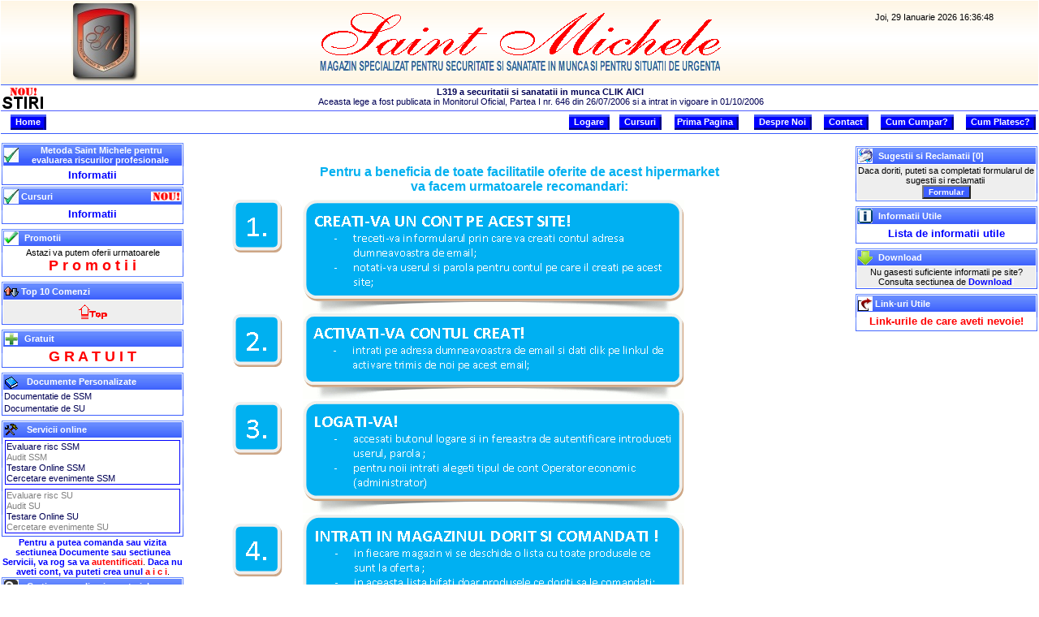

--- FILE ---
content_type: text/html
request_url: https://www.ssm-su.ro/index.php
body_size: 46992
content:
<!DOCTYPE html PUBLIC "-//W3C//DTD HTML 4.01 Transitional//EN" "http://www.w3.org/TR/html4/loose.dtd">
<html>
<head>
<META HTTP-EQUIV="Content-Language" Content="ro">
<title>Magazin specializat de SSM si SU - /index.php</title>
<meta http-equiv="Content-type" content="text/html;charset=UTF-8">
<meta name="google-site-verification" content="lEOijfSx_bZCUMcSNsngCxvfg92vHgEhKNhVLbz80WE">
<meta name="verify-v1" content="NTG5cacrZBXk7kh94usgZuZBFS6tqr3NdHNNRm10liU=">
<meta name='esyn-verification' content='3aa88e5bb7828af2063d9a623b8d0a6d'>
<meta name="msvalidate.01" content="5ED55CBA6531D3A6D12F61426BA7F659">
<meta name="Author" content="Daniel Frunza: daniel_frunza@yahoo.com">
<meta name="Description" content="Magazin specializat de SSM si SU - /index.php">
<meta name="Keywords" content="munca,ssm,tematica,su" >
<link rel="alternate" type="application/rss+xml" title="Saint Michele - Magazin specializat de securitate si sanatate in munca si pentru situatii de urgenta" href="feed.xml" >
<link rel="alternate" type="application/rss+xml" title="Stiri Securitate si Sanatate in Munca" href="stiri.xml" >
<link rel="alternate" type="application/rss+xml" title="Informatii Utile Securitate si Sanatate in Munca" href="informatii.xml" >
<link rel="alternate" type="application/rss+xml" title="Download-uri Securitate si Sanatate in Munca" href="download.xml" >
<script type="text/javascript" src="nocopy.js"></script>
<script type="text/javascript" src="calendar.js"></script>
<script type="text/javascript" src="overlib_mini.js"></script>
<script type="text/javascript" src="blinky.js"></script>
<script type="text/javascript" src="https://apis.google.com/js/plusone.js"></script>
<link rel="stylesheet" href="stil.css" type="text/css">

<script type="text/javascript" language="javascript">

<!-- Begin afisare foto
function CaricaFoto(img){
  foto1= new Image();
  foto1.src=(img);
  Controlla(img);
}
function Controlla(img){
  if((foto1.width!=0)&&(foto1.height!=0)){
    viewFoto(img);
  }
  else{
    funzione="Controlla('"+img+"')";
    intervallo=setTimeout(funzione,20);
  }
}
function viewFoto(img){
  largh=foto1.width+20;
  altez=foto1.height+20;
  stringa="width="+largh+",height="+altez;
  finestra=window.open(img,"",stringa);
}
//  End -->


function ShowHide(id) {
    if(document.getElementById(id).style["display"] != "none"){
        document.getElementById(id).style["display"] = "none";
    } else {
        document.getElementById(id).style["display"] = "";
    }
}
function MM_jumpMenu(targ,selObj,restore){ //v3.0
  eval(targ+".location='"+selObj.options[selObj.selectedIndex].value+"'");
  if (restore) selObj.selectedIndex=0;
}

function go(loc) {
window.location.href = loc;
}
<!--
function uurl(url) {
    var append = (new Date()).getTime();
    if (url.indexOf('?')>=0) {
        return url+'&xdate='+append;
    } else {
        return url+'?xdate='+append;
    }
}
//-->

var sDate = new Date(2026,0,29,16,0,46,0);

var diferenta=0;
var diferentab=0;
var sDate = new Date(2026,0,29,16,36,46,0);
//lDate=data/ora de pe client o sa iese o dif. de maxim 1-2sec
var lDate = new Date();
diferenta=lDate.getTime()-sDate.getTime();
diferentab=diferenta;

function countdown(obj)
{
	this.obj		= obj;
	this.Div		= "clock";
	this.BackColor		= "white";
	this.ForeColor		= "black";
	this.TargetDate		= "12/31/2020 5:00 AM";
	this.DisplayFormat	= "%%D%% Days, %%H%% Hours, %%M%% Minutes, %%S%% Seconds.";
	this.CountActive	= true;

	this.DisplayStr;

	this.Calcage		= cd_Calcage;
	this.CountBack		= cd_CountBack;
	this.Setup		= cd_Setup;
}

function cd_Calcage(secs, num1, num2)
{
  s = ((Math.floor(secs/num1))%num2).toString();
  if (s.length < 2) s = "0" + s;
  return (s);
}
function cd_CountBack(secs)
{
  this.DisplayStr = this.DisplayFormat.replace(/%%D%%/g,	this.Calcage(secs,86400,100000));
  this.DisplayStr = this.DisplayStr.replace(/%%H%%/g,		this.Calcage(secs,3600,24));
  this.DisplayStr = this.DisplayStr.replace(/%%M%%/g,		this.Calcage(secs,60,60));
  this.DisplayStr = this.DisplayStr.replace(/%%S%%/g,		this.Calcage(secs,1,60));

  document.getElementById(this.Div).innerHTML = this.DisplayStr;
  if (this.CountActive) setTimeout(this.obj +".CountBack(" + (secs-1) + ")", 990);
}
function cd_Setup()
{
	var dthen	= new Date(this.TargetDate);
    var digital = new Date();
    digital.setTime(digital.getTime()-diferenta);
	ddiff		= new Date(dthen-digital);
	gsecs		= Math.floor(ddiff.valueOf()/1000);
	this.CountBack(gsecs);
}
</script>
	<script type="text/javascript" language="javascript" src="ts_files/scroll.js"></script>
</head>
<body>
<script type="text/javascript">

// Current Server Time script (SSI or PHP)- By JavaScriptKit.com (http://www.javascriptkit.com)
// For this and over 400+ free scripts, visit JavaScript Kit- http://www.javascriptkit.com/
// This notice must stay intact for use.


var currenttime = 'January 29, 2026 16:36:46'

///////////Stop editting here/////////////////////////////////

var montharray=new Array('Ianuarie','Februarie','Martie','Aprilie','Mai','Iunie','Iulie','August','Septembrie','Octombrie','Noiembrie','Decembrie')
var serverdate=new Date(currenttime)

function padlength(what){
var output=(what.toString().length==1)? "0"+what : what
return output
}

var now = new Date();
var days = new Array('Duminica','Luni','Marti','Miercuri','Joi','Vineri','Sambata');
var months = new Array('Ianuarie','Februarie','Martie','Aprilie','Mai','Iunie','Iulie','August','Septembrie','Octombrie','Noiembrie','Decembrie');
var date = ((now.getDate()<10) ? "0" : "")+ now.getDate();
function y2k(number){return (number < 1000) ? number + 1900 : number;}
mod =  days[now.getDay()] + ", " + date + " " + months[now.getMonth()] + " ";
mod += (y2k(now.getYear()));

function displaytime(){

serverdate.setSeconds(serverdate.getSeconds()+1)
var datestring=padlength(serverdate.getDate())+" "+montharray[serverdate.getMonth()]+" "+serverdate.getFullYear()
var timestring=padlength(serverdate.getHours())+":"+padlength(serverdate.getMinutes())+":"+padlength(serverdate.getSeconds())
document.getElementById("servertime").innerHTML= mod + " " + timestring
}

window.onload=function(){
setInterval("displaytime()", 1000)
}

</script>

<table border="0" cellpadding="0" cellspacing="0" width="100%" align="center">
 <tr>
  <td align="center" bgcolor="" width="100%">
<table border="0" cellpadding="0" cellspacing="0" width="100%" align="center">
 <tr>
  <td align="center" bgcolor="" valign="bottom" width="100%">
   <table border="0" cellpadding="1" cellspacing="1" width="100%"  class=table1>
    <tr >
     <td  rowspan=4  width="20%" align="center" valign="bottom"><a href="index.php"><img src="imagini/blazon2.jpg" border=0 width="84" height="100" alt="Saint Michele - Magazin specializat de securitate si sanatate in munca si pentru situatii de urgenta" title="Saint Michele - Magazin specializat de securitate si sanatate in munca si pentru situatii de urgenta"></a></td>
     <td  rowspan=4  width="60%" align="center" valign="middle"><a href="index.php?"><img src="images/logo_c.gif" border=0  alt="Saint Michele - Magazin specializat de securitate si sanatate in munca si pentru situatii de urgenta" title="Saint Michele - Magazin specializat de securitate si sanatate in munca si pentru situatii de urgenta" width="494" height="72"></a></td>
     <td align="center" valign="middle" width="20%" height=20><br>
     <div id="servertime"></div>
     </td>
     </tr>
    <tr >
	 <td align="center" valign="middle" width="20%"><b></b><br>
     </td>
    </tr>
   </table>
   <table bgcolor="" border="0" cellpadding="0" cellspacing="0" width="100%">
    <tr>
     <td><img src="imagini/c1.jpg" height="1" width="100%" alt="Saint Michele - Magazin specializat de securitate si sanatate in munca si pentru situatii de urgenta" title="Saint Michele - Magazin specializat de securitate si sanatate in munca si pentru situatii de urgenta"></td>
    </tr>
   </table>
   <table bgcolor="" border="0" cellpadding="0" cellspacing="2" width="100%">
    <tr>
     <td valign="middle" align="center"><img src="imagini/sageata.gif" border="0" alt="Saint Michele - Magazin specializat de securitate si sanatate in munca si pentru situatii de urgenta" title="Saint Michele - Magazin specializat de securitate si sanatate in munca si pentru situatii de urgenta" width="37" height="12"><br><img src="imagini/stiri.gif" border="0" alt="Saint Michele - Magazin specializat de securitate si sanatate in munca si pentru situatii de urgenta" title="Saint Michele - Magazin specializat de securitate si sanatate in munca si pentru situatii de urgenta" width="50" height="15"></td>
     <td align="center" valign="middle" width="100%"><center><script type="text/javascript" language="JavaScript">Tscroll_init (0);</script></center>
</td>
     <td align=right><g:plusone size="medium"></g:plusone>     </td>
    </tr>
   </table>
   <table bgcolor="" border="0" cellpadding="0" cellspacing="0" width="100%">
    <tr>
     <td><img src="imagini/c2.jpg" height="1" width="100%" alt="Saint Michele - Magazin specializat de securitate si sanatate in munca si pentru situatii de urgenta" title="Saint Michele - Magazin specializat de securitate si sanatate in munca si pentru situatii de urgenta"></td>
    </tr>
   </table>
  </td>
 </tr>
</table>
<div style="position:absolute;left:0px;top:107px;visibility:visible;z-index:99;width:100%;height:100%;background-color:#FFFFFF;" id="preloader" align="center">
<table width="100%" cellpadding="20" cellspacing="0" border="0">
<tr>
	<td align="center" valign="top" class="text_rd">
		<img src="imagini/loading.gif" alt="Saint Michele - Magazin specializat de securitate si sanatate in munca si pentru situatii de urgenta" title="Saint Michele - Magazin specializat de securitate si sanatate in munca si pentru situatii de urgenta" width="32" height="32"><br>Se incarca...
	</td>
</tr>
</table>
</div>
<table border="0" cellpadding="0" cellspacing="0" width="100%" align="center">
 <tr>
  <td>
  <table  border="0" cellpadding="0" cellspacing="0">
  <tr>
    <td colspan="2" rowspan="2" width="12" ><img src="images/b_off_stg_top.gif" alt="Saint Michele - Magazin specializat de securitate si sanatate in munca si pentru situatii de urgenta" title="Saint Michele - Magazin specializat de securitate si sanatate in munca si pentru situatii de urgenta" width="1" height="1"  border="0"></td>
    <td height="3" colspan="2" bgcolor="blue"  class=table2></td>
  </tr>
  <tr>
    <td rowspan="2" bgcolor="#0000FF" valign="bottom">&nbsp;&nbsp;<a href="index.php"><font color="white"><b>Home</b></font></a>&nbsp;</td>
      <td width="4" rowspan="3" class=table3></td>
  </tr>
  <tr>
    <td width="4" class=table4></td>
    <td width="8" bgcolor="#fff">&nbsp;</td>
  </tr>
  <tr>
    <td height="4" colspan="2" class=table5></td>
    <td height="4" class=table6></td>
  </tr>
</table></td>
  <td width="190" valign="middle">
    </td>
  <td align="right">
<table  border="0" cellpadding="0" cellspacing="0">
  <tr>
   <td>

<table  border="0" cellpadding="0" cellspacing="0">
  <tr>
    <td colspan="2" rowspan="2" width="12"   valign="top"><img src="images/b_off_stg_top.gif" alt="Saint Michele - Magazin specializat de securitate si sanatate in munca si pentru situatii de urgenta" title="Saint Michele - Magazin specializat de securitate si sanatate in munca si pentru situatii de urgenta"  width="1" height="1"   border="0"></td>
    <td height="3" colspan="2"  bgcolor="blue" class=table2></td>
  </tr>
  <tr>
    <td rowspan="2" bgcolor="#0000FF" valign="bottom">&nbsp;&nbsp;<a href="index.php?mo=6"  ><font color="white"><b>Logare</b></font></a>&nbsp;</td>
    <td width="4" rowspan="3"  class=table3></td>
  </tr>
  <tr>
    <td width="4"  class=table4></td>
    <td width="8" bgcolor="#FFF">&nbsp;</td>
  </tr>
  <tr>
    <td height="4" colspan="2"  class=table5></td>
    <td height="4"  class=table6></td>
  </tr>
</table>
   </td>
   <td>

<table  border="0" cellpadding="0" cellspacing="0">
  <tr>
    <td colspan="2" rowspan="2" width="12"   valign="top"><img src="images/b_off_stg_top.gif" alt="Saint Michele - Magazin specializat de securitate si sanatate in munca si pentru situatii de urgenta" title="Saint Michele - Magazin specializat de securitate si sanatate in munca si pentru situatii de urgenta"  width="1" height="1"   border="0"></td>
    <td height="3" colspan="2"  bgcolor="blue" class=table2></td>
  </tr>
  <tr>
  <td rowspan="2" bgcolor="#0000FF" color="white" valign="bottom"><font color=white>&nbsp;&nbsp;<b>Cursuri</b>&nbsp;</font></td>
    <td width="4" rowspan="3"  class=table3></td>
  </tr>
  <tr>
    <td width="4"  class=table4></td>
    <td width="8" bgcolor="#FFF">&nbsp;</td>
  </tr>
  <tr>
    <td height="4" colspan="2"  class=table5></td>
    <td height="4"  class=table6></td>
  </tr>
</table>
   </td>
   <td>
   <table border="0" cellpadding="0" cellspacing="3" width="100%">
    <tr>
     <td align="right"><table border="0" cellpadding="0" cellspacing="1"><tr><td>
<table  border="0" cellpadding="0" cellspacing="0">
  <tr>
    <td colspan="2" rowspan="2" width="12"   valign="top"><img src="images/b_off_stg_top.gif" alt="Saint Michele - Magazin specializat de securitate si sanatate in munca si pentru situatii de urgenta" title="Saint Michele - Magazin specializat de securitate si sanatate in munca si pentru situatii de urgenta"  width="1" height="1"  border="0"></td>
    <td height="3" colspan="2"  bgcolor="blue" class=table2></td>
  </tr>
  <tr>
    <td rowspan="2" bgcolor="#0000FF" valign="bottom">&nbsp;<a href="index.php?"><font color="white"><b>Prima&nbsp;Pagina</b></font></a>&nbsp;</td>
    <td width="4" rowspan="3"  class=table3></td>
  </tr>
  <tr>
    <td width="4"  class=table4></td>
    <td width="8" bgcolor="#FFF">&nbsp;</td>
  </tr>
  <tr>
    <td height="4" colspan="2"  class=table5></td>
    <td height="4"  class=table6></td>
  </tr>
</table>
</td>

</tr></table>
</td>
<td>
<td>
<table  border="0" cellpadding="0" cellspacing="0">
  <tr>
    <td colspan="2" rowspan="2" width="12"   valign="top"><img src="images/b_off_stg_top.gif" alt="Saint Michele - Magazin specializat de securitate si sanatate in munca si pentru situatii de urgenta" title="Saint Michele - Magazin specializat de securitate si sanatate in munca si pentru situatii de urgenta"  width="1" height="1"   border="0"></td>
    <td height="3" colspan="2"  bgcolor="blue" class=table2></td>
  </tr>
  <tr>
    <td rowspan="2" bgcolor="#0000FF" valign="bottom">&nbsp;&nbsp;<a href="tehnic/informatii_despre_-_cine_suntem_1857127258.pdf" target="_blank"><font color="white"><b>Despre Noi</b></font></a>&nbsp;</td>
    <td width="4" rowspan="3"  class=table3></td>
  </tr>
  <tr>
    <td width="4"  class=table4></td>
    <td width="8" bgcolor="#FFF">&nbsp;</td>
  </tr>
  <tr>
    <td height="4" colspan="2"  class=table5></td>
    <td height="4"  class=table6></td>
  </tr>
</table></td>
<td>
<table  border="0" cellpadding="0" cellspacing="0">
  <tr>
    <td colspan="2" rowspan="2" width="12"   valign="top"><img src="images/b_off_stg_top.gif" alt="Saint Michele - Magazin specializat de securitate si sanatate in munca si pentru situatii de urgenta" title="Saint Michele - Magazin specializat de securitate si sanatate in munca si pentru situatii de urgenta"  width="1" height="1"   border="0"></td>
    <td height="3" colspan="2"  bgcolor="blue" class=table2></td>
  </tr>
  <tr>
    <td rowspan="2" bgcolor="#0000FF" valign="bottom">&nbsp;&nbsp;<a href="index.php?mo=7"  ><font color="white"><b>Contact</b></font></a>&nbsp;</td>
    <td width="4" rowspan="3"  class=table3></td>
  </tr>
  <tr>
    <td width="4"  class=table4></td>
    <td width="8" bgcolor="#FFF">&nbsp;</td>
  </tr>
  <tr>
    <td height="4" colspan="2"  class=table5></td>
    <td height="4"  class=table6></td>
  </tr>
</table></td>
<td>
<table  border="0" cellpadding="0" cellspacing="0">
  <tr>
    <td colspan="2" rowspan="2" width="12"   valign="top"><img src="images/b_off_stg_top.gif" alt="Saint Michele - Magazin specializat de securitate si sanatate in munca si pentru situatii de urgenta" title="Saint Michele - Magazin specializat de securitate si sanatate in munca si pentru situatii de urgenta"  width="1" height="1"   border="0"></td>
    <td height="3" colspan="2"  bgcolor="blue" class=table2></td>
  </tr>
  <tr>
    <td rowspan="2" bgcolor="#0000FF" valign="bottom">&nbsp;&nbsp;<a href="tehnic/informatii_despre_-_cum_cumpar_pe_acest_site.pdf" target="_blank"><font color="white"><b>Cum&nbsp;Cumpar?</b></font></a>&nbsp;</td>
    <td width="4" rowspan="3"  class=table3></td>
  </tr>
  <tr>
    <td width="4"  class=table4></td>
    <td width="8" bgcolor="#FFF">&nbsp;</td>
  </tr>
  <tr>
    <td height="4" colspan="2"  class=table5></td>
    <td height="4"  class=table6></td>
  </tr>
</table></td>
<td>
<table  border="0" cellpadding="0" cellspacing="0">
  <tr>
    <td colspan="2" rowspan="2" width="12"   valign="top"><img src="images/b_off_stg_top.gif" alt="Saint Michele - Magazin specializat de securitate si sanatate in munca si pentru situatii de urgenta" title="Saint Michele - Magazin specializat de securitate si sanatate in munca si pentru situatii de urgenta"  width="1" height="1"   border="0"></td>
    <td height="3" colspan="2"  bgcolor="blue" class=table2></td>
  </tr>
  <tr>
    <td rowspan="2" bgcolor="#0000FF" valign="bottom">&nbsp;&nbsp;<a href="tehnic/informatii_despre_-_cum_platesc_pe_acest_site.pdf" target="_blank"><font color="white"><b>Cum&nbsp;Platesc?</b></font></a>&nbsp;</td>
    <td width="4" rowspan="3"  class=table3></td>
  </tr>
  <tr>
    <td width="4"  class=table4></td>
    <td width="8" bgcolor="#FFF">&nbsp;</td>
  </tr>
  <tr>
    <td height="4" colspan="2"  class=table5></td>
    <td height="4"  class=table6></td>
  </tr>
</table></td>
</tr></table>
     </td>
    </tr>
   </table>
  </td>
 </tr>
</table>
<table border="0" cellpadding="0" cellspacing="0" width="100%" align="center">
 <tr>
  <td><img src="imagini/c1.jpg" height="1" width="100%" alt="Saint Michele - Magazin specializat de securitate si sanatate in munca si pentru situatii de urgenta" title="Saint Michele - Magazin specializat de securitate si sanatate in munca si pentru situatii de urgenta"></td>
 </tr>
</table>
<table border="0" cellpadding="0" cellspacing="0" width="100%" align="center">
 <tr bgcolor="#ffffff">
  <td colspan="5" height="2" valign="top"><img src="imagini/alb.jpg" alt="Saint Michele - Magazin specializat de securitate si sanatate in munca si pentru situatii de urgenta" title="Saint Michele - Magazin specializat de securitate si sanatate in munca si pentru situatii de urgenta"  width="1" height="10"></td>
 </tr>
 <tr>
  <td bgcolor="#ffffff" valign="top" width=200>
<!-- Stanga-->
   <table border="0" cellpadding="1" cellspacing="1" width="100%"><tr><td width="100%"  class=table9>
   <table border="0" cellpadding="0" cellspacing="0" width="100%"><tr><td width="100%"  class=table8>
   <table border="0" cellpadding="1" cellspacing="1" width="100%"  bgcolor="#ffffff">
    <tr>
    <td width="100%"  colspan="3"   class=table9><table border="0" cellpadding="0" cellspacing="0" width="100%"><tr><td><img src="imagini/cp.gif" alt="Metoda Saint Michele pentru evaluarea riscurilor profesionale" title="Metoda Saint Michele pentru evaluarea riscurilor profesionale" border="0" width="18" height="18" align="top"></td><td width="99%" align="center"><b><font color="#FFFFFF">&nbsp;Metoda Saint Michele pentru<br>evaluarea riscurilor profesionale</font></b></td><td align=right></td></tr></table></td>
    </tr>
    <tr>
     <td width="100%"  colspan="3" bgcolor="white" align="center"><table  border="0" cellpadding="1" cellspacing="1" width="100%"><tr><td valign=middle align="center"><a href="?target=metoda_sm"><font  color=blue style=" font-size: 13px; "><b>Informatii</b></font></a></td></tr></table></td>
    </tr>
   </table>
   </td></tr></table>
   </td></tr></table>
   <table border="0" cellpadding="1" cellspacing="1" width="100%"><tr><td width="100%"  class=table9>
   <table border="0" cellpadding="0" cellspacing="0" width="100%"><tr><td width="100%"  class=table8>
   <table border="0" cellpadding="1" cellspacing="1" width="100%"  bgcolor="#ffffff">
    <tr>
    <td width="100%"  colspan="3"   class=table9><table border="0" cellpadding="0" cellspacing="0" width="100%"><tr><td><img src="imagini/cp.gif" alt="Saint Michele - Magazin specializat de securitate si sanatate in munca si pentru situatii de urgenta" title="Saint Michele - Magazin specializat de securitate si sanatate in munca si pentru situatii de urgenta" border="0" width="18" height="18" align="top"></td><td width="90%" align="left"><b><font color="#FFFFFF">&nbsp;Cursuri</font></b></td><td align=right><img src="imagini/sageata.gif" border="0" alt="Saint Michele - Magazin specializat de securitate si sanatate in munca si pentru situatii de urgenta" title="Saint Michele - Magazin specializat de securitate si sanatate in munca si pentru situatii de urgenta" width="37" height="12"></td></tr></table></td>
    </tr>
    <tr>
     <td width="100%"  colspan="3" bgcolor="white" align="center"><table  border="0" cellpadding="1" cellspacing="1" width="100%"><tr><td valign=middle align="center"><a href="?target=curs_pu"><font  color=blue style=" font-size: 13px; "><b>Informatii</b></font></a></td></tr></table></td>
    </tr>
   </table>
   </td></tr></table>
   </td></tr></table>
<img src="imagini/spacer.gif" alt="Saint Michele - Magazin specializat de securitate si sanatate in munca si pentru situatii de urgenta" title="Saint Michele - Magazin specializat de securitate si sanatate in munca si pentru situatii de urgenta" border="0" width="200" height="4">
   <table border="0" cellpadding="1" cellspacing="1" width="100%"><tr><td width="100%"  class=table9>
   <table border="0" cellpadding="0" cellspacing="0" width="100%"><tr><td width="100%"  class=table8>
   <table border="0" cellpadding="1" cellspacing="1" width="100%" bgcolor="#ffffff">
    <tr>
    <td width="100%"   class=table9><table border="0" cellpadding="0" cellspacing="0" width="100%"><tr><td><img src="imagini/promo.gif" alt="Saint Michele - Magazin specializat de securitate si sanatate in munca si pentru situatii de urgenta" title="Saint Michele - Magazin specializat de securitate si sanatate in munca si pentru situatii de urgenta" border="0" width="18" height="17" align="top"></td><td width="90%" align="left"><table border=0 cellpadding=0 cellspacing=0 width="100%"><tr><td align=left><b><font color="#FFFFFF">&nbsp;Promotii</font></b></td><td align=right></td></tr></table></td></tr></table></td>
    </tr>
    <tr>
     <td bgcolor="#ffffff"  align="center" valign="middle" ><font color="#000000">Astazi va putem oferii urmatoarele<br></font><a href="index.php?&amp;target=promo"><b><font color="red" size="+1">P r o m o t i i</font></b></a>
     </td>
    </tr>
   </table>
   </td></tr></table>
   </td></tr></table>
<img src="imagini/spacer.gif" alt="Saint Michele - Magazin specializat de securitate si sanatate in munca si pentru situatii de urgenta" title="Saint Michele - Magazin specializat de securitate si sanatate in munca si pentru situatii de urgenta" border="0" width="200" height="4">
<a name="top_3_comenzi"></a>
   <table border="0" cellpadding="1" cellspacing="1" width=210><tr><td width="100%"  class=table9>
   <table border="0" cellpadding="0" cellspacing="0" width="100%"><tr><td width="100%"  class=table8>
   <table border="0" cellpadding="1" cellspacing="1" width="100%"  bgcolor="white">
    <tr>
    <td width="100%"  colspan="3"   class=table9><table border="0" cellpadding="0" cellspacing="0" width="100%"><tr><td><img src="imagini/ct.gif" alt="Saint Michele - Magazin specializat de securitate si sanatate in munca si pentru situatii de urgenta" title="Saint Michele - Magazin specializat de securitate si sanatate in munca si pentru situatii de urgenta" border="0" width="18" height="18" align="top"></td><td width="90%" align="left"><div style="position:relative;width:200px;"><b><font color="#FFFFFF">&nbsp;Top 10 Comenzi </font></b></div></td></tr></table></td>
    </tr>
    <tr>
     <td bgcolor="#eeeeee" align="center"><a href="index.php?&amp;target=top_comenzi"><img src="imagini/top.gif" alt="Saint Michele - Magazin specializat de securitate si sanatate in munca si pentru situatii de urgenta" title="Saint Michele - Magazin specializat de securitate si sanatate in munca si pentru situatii de urgenta" border="0" width="50" height="26"></a></td>
    </tr>
   </table>
   </td></tr></table>
   </td></tr></table>
<img src="imagini/spacer.gif" alt="Saint Michele - Magazin specializat de securitate si sanatate in munca si pentru situatii de urgenta" title="Saint Michele - Magazin specializat de securitate si sanatate in munca si pentru situatii de urgenta" border="0" width="200" height="4">
   <table border="0" cellpadding="1" cellspacing="1" width="100%"><tr><td width="100%"  class=table9>
   <table border="0" cellpadding="0" cellspacing="0" width="100%"><tr><td width="100%"  class=table8>
   <table border="0" cellpadding="1" cellspacing="1" width="100%" bgcolor="#ffffff">
    <tr>
    <td width="100%"   class=table9><table border="0" cellpadding="0" cellspacing="0" width="100%"><tr><td><img src="imagini/free.gif" alt="Saint Michele - Magazin specializat de securitate si sanatate in munca si pentru situatii de urgenta" title="Saint Michele - Magazin specializat de securitate si sanatate in munca si pentru situatii de urgenta" border="0" width="18" height="17" align="top"></td><td width="90%" align="left"><table border=0 cellpadding=0 cellspacing=0 width="100%"><tr><td align=left><b><font color="#FFFFFF">&nbsp;Gratuit</font></b></td><td align=right></td></tr></table></td></tr></table></td>
    </tr>
    <tr>
     <td bgcolor="#ffffff"  align="center" valign="middle" ><a href="index.php?&amp;target=gratuit"><b><font color="red" size="+1">G R A T U I T</font></b></a>
     </td>
    </tr>
   </table>
   </td></tr></table>
   </td></tr></table>
<img src="imagini/spacer.gif" alt="Saint Michele - Magazin specializat de securitate si sanatate in munca si pentru situatii de urgenta" title="Saint Michele - Magazin specializat de securitate si sanatate in munca si pentru situatii de urgenta" border="0" width="200" height="4">
<a name="#"></a>
<table border="0" cellpadding="1" cellspacing="1" width="100%"><tr><td width="100%"  class=table9>
<table border="0" cellpadding="0" cellspacing="0" width="100%"><tr><td width="100%" class=table8>
<table border="0" cellpadding="1" cellspacing="1" width="100%" bgcolor="#ffffff">
    <tr>
    <td colspan="11"  width="100%"  class=table9><table border="0" cellpadding="0" cellspacing="0" width="100%"><tr><td><img src="imagini/doc.gif" border="0" width="18" height="17" align="top"  alt="Saint Michele - Magazin specializat de securitate si sanatate in munca si pentru situatii de urgenta" title="Saint Michele - Magazin specializat de securitate si sanatate in munca si pentru situatii de urgenta"></td><td width="90%" align="left"><b><font color="#FFFFFF">&nbsp;&nbsp;Documente Personalizate </font></b></td></tr></table></td>
    </tr>
    <tr>
     <td colspan="11" bgcolor="white"><p><a href="index.php?mv=6&amp;cat=documente">Documentatie de SSM</a></p></td>
    </tr>
    <tr>
     <td colspan="11" bgcolor="white"><p><a href="index.php?mv=7&amp;cat=documente">Documentatie de SU</a></p></td>
    </tr>

   </table>
   </td></tr></table>
   </td></tr></table>

<img src="imagini/spacer.gif" alt="Saint Michele - Magazin specializat de securitate si sanatate in munca si pentru situatii de urgenta" title="Saint Michele - Magazin specializat de securitate si sanatate in munca si pentru situatii de urgenta" border="0" width="200" height="4">
<table border="0" cellpadding="1" cellspacing="1" width="100%"><tr><td width="100%"  class=table9>
<table border="0" cellpadding="0" cellspacing="0" width="100%"><tr><td width="100%"  class=table8>
<table border="0" cellpadding="1" cellspacing="1" width="100%" bgcolor="#ffffff">
    <tr>
    <td colspan="11"  width="100%"   class=table9 ><table border="0" cellpadding="0" cellspacing="0" width="100%"><tr><td><img src="imagini/serv.gif" alt="Saint Michele - Magazin specializat de securitate si sanatate in munca si pentru situatii de urgenta" title="Saint Michele - Magazin specializat de securitate si sanatate in munca si pentru situatii de urgenta" border="0" width="18" height="17" align="top"></td><td width="90%" align="left"><b><font color="#FFFFFF">&nbsp;&nbsp;Servicii online</font></b></td></tr></table></td>
    </tr>
    <tr>
     <td colspan="11">
      <table cellpadding="1" cellspacing="1" border=0  width="100%"><tr><td width="100%" bgcolor="blue"><table border="0" cellpadding="0" cellspacing="1" width="100%" bgcolor="white">
       <tr>
        <td><p><font color="blue"><a href="index.php?mv2=6&amp;smv2=2&amp;s2mv2=5&amp;gen=2">Evaluare risc SSM</a></font></p>
        </td>
       </tr>
       <tr>
        <td><p><font color="gray">Audit SSM</font></p>
        </td>
       </tr>
       <tr>
        <td><p><font color="blue"><a href="index.php?mv2=6&amp;cat=testare">Testare Online SSM</a></font></p>
        </td>
       </tr>
       <tr>
        <td><p><font color="blue"><a href="index.php?mv2=6&amp;smv2=4">Cercetare evenimente SSM</a></font></p>
        </td>
       </tr>
     </table></td></tr></table>
     </td>
    </tr>
    <tr>
     <td colspan="11">
      <table cellpadding="1" cellspacing="1" border=0  width="100%"><tr><td width="100%" bgcolor="blue"><table border="0" cellpadding="0" cellspacing="1" width="100%" bgcolor="white">
       <tr>
        <td><p><font color="gray">Evaluare risc SU</font></p>
        </td>
       </tr>
       <tr>
        <td><p><font color="gray">Audit SU</font></p>
        </td>
       </tr>
       <tr>
        <td><p><font color="blue"><a href="index.php?mv2=7&amp;cat=testare">Testare Online SU</a></font></p>
        </td>
       </tr>
       <tr>
        <td><p><font color="gray">Cercetare evenimente SU</font></p>
        </td>
       </tr>
     </table></td></tr></table>
     </td>
    </tr>
   </table>
   </td></tr></table>
   </td></tr></table>

<center><font color="blue"><b>Pentru a putea comanda sau vizita sectiunea Documente sau sectiunea Servicii, va rog sa va </b></font><a href="?mo=6" target="_self"><font color="red"><b>autentificati</b></font></a>. <font color="blue"><b>Daca nu aveti cont, va puteti crea unul </b></font><a href="?mo=6&amp;cat=id_client" target="_self"><font color="red"><b>a i c i</b></font></a>.</center>
<a name="#"></a>
<table border="0" cellpadding="1" cellspacing="1" width="100%"><tr><td width="100%"  class=table9>
<table border="0" cellpadding="0" cellspacing="0" width="100%"><tr><td width="100%" class=table8>
<table border="0" cellpadding="1" cellspacing="1" width="100%" bgcolor="#ffffff">
    <tr>
    <td colspan="11"  width="100%"  class=table9><table border="0" cellpadding="0" cellspacing="0" width="100%"><tr><td><img src="imagini/prod.gif" border="0" width="18" height="17" align="top"  alt="Saint Michele - Magazin specializat de securitate si sanatate in munca si pentru situatii de urgenta" title="Saint Michele - Magazin specializat de securitate si sanatate in munca si pentru situatii de urgenta"></td><td width="90%" align="left"><b><font color="#FFFFFF">&nbsp;&nbsp;Carti + semnalizari + materiale </font></b></td></tr></table></td>
    </tr>
    <tr><td  colspan="11"><table cellpadding="1" cellspacing="1" border=0  width="100%"><tr><td width="100%" bgcolor="blue"><table border="0" cellpadding="0" cellspacing="1" width="100%" bgcolor="white">


    </table></td></tr></table></td></tr>
    <tr><td  colspan="11"><table cellpadding="1" cellspacing="1" border=0  width="100%"><tr><td width="100%" bgcolor="blue"><table border="0" cellpadding="0" cellspacing="1" width="100%" bgcolor="white">
 

    </table></td></tr></table></td></tr>
   </table>
   </td></tr></table>
   </td></tr></table>

   <img src="imagini/spacer.gif" alt="Saint Michele - Magazin specializat de securitate si sanatate in munca si pentru situatii de urgenta" title="Saint Michele - Magazin specializat de securitate si sanatate in munca si pentru situatii de urgenta"  border="0" width="220" height="4">

  </td>
  <td bgcolor="#ffffff" valign="top" width="2">&nbsp;</td>
  <td bgcolor="#ffffff" valign="top" width="85%">
<!-- Mijloc-->
<table border="0" cellpadding="1" cellspacing="1" width="100%">
    <tr>
	 <td height="22" valign="bottom">
	 <b>
      </b>
	 </td>
	</tr>
   </table>
<table cellspacing="2" cellpadding="0" border="0" align="center" width="100%">
 <tr>
  <td >
<p align=center style='text-align:center'><span style='font-size:12.0pt;font-family:Arial,sans-serif;color:#00B0F0'>Pentru
a beneficia de toate facilitatile oferite de acest hipermarket</span></p>

<p align=center style='text-align:center'><span style='font-size:12.0pt;font-family:Arial,sans-serif;color:#00B0F0'>va facem urmatoarele recomandari:</span></p>
<table cellpadding=0 cellspacing=0 align=center border=0>
 <tr>
  <td width=13 height=7></td>
  <td width=16></td>
  <td width=6></td>
  <td width=60></td>
  <td width=5></td>
  <td width=16></td>
  <td width=650></td>
 </tr>
 <tr>
  <td height=70></td>
  <td></td>
  <td colspan=2 align=left valign=top><img width=62 height=66
  src="images/image001.gif"
  alt=" 1." border="0"></td>
  <td colspan=2></td>
  <td rowspan=2 align=left valign=top><a href="index.php?mo=6&cat=id_client&tip_cont=1&creazacont=Creaza contul" target="_self"><img width=470 height=140
  src="images/image002.gif"
  alt=" CREATI-VA UN CONT PE ACEST SITE!-	treceti-va in formularul prin care va creati contul adresa dumneavoastra de email;-	notati-va userul si parola pentru contul pe care il creati pe acest site;" border="0"></a></td>
 </tr>
 <tr>
  <td></td>
 </tr>
 <tr>
  <td></td>
 </tr>
 <tr>
  <td height=67></td>
  <td></td>
  <td colspan=2 align=left valign=top><img width=62 height=67
  src="images/image003.gif"
  alt=" 2." border="0"></td>
  <td colspan=2></td>
  <td rowspan=2 align=left valign=top><img border="0" width=470 height=106   src="images/image004.gif" alt=" ACTIVATI-VA CONTUL CREAT!-	intrati pe adresa dumneavoastra de email si dati clik pe linkul de activare trimis de noi pe acest email;" onClick="alert('ACTIVATI-VA CONTUL CREAT!\n - intrati pe adresa dumneavoastra de email si dati clik pe linkul de activare trimis de noi pe acest email');"></td>
 </tr>
 <tr>
  <td height=25></td>
 </tr>
 <tr>
  <td height=2></td>
 </tr>
 <tr>
  <td height=67></td>
  <td></td>
  <td colspan=2 align=left valign=top><img width=62 height=67
  src="images/image005.gif"
  alt=" 3." border="0"></td>
  <td colspan=2></td>
  <td rowspan=2 align=left valign=top><a href="index.php?mo=6" target="_self"><img width=470 height=138
  src="images/image006.gif"
  alt=" LOGATI-VA!-	accesati butonul logare si in fereastra de autentificare introduceti userul, parola ;-	pentru noii intrati alegeti tipul de cont Operator economic (administrator)" border="0"></a></td>
 </tr>
 <tr>
  <td height=23></td>
 </tr>
 <tr>
  <td height=2></td>
 </tr>
 <tr>
  <td height=7></td>
  <td colspan=5></td>
  <td rowspan=3 align=left valign=top><a href="index.php?mo=6" target="_self"><img width=470 height=162
  src="images/image007.gif"
  alt=" INTRATI IN MAGAZINUL DORIT SI COMANDATI !-	in fiecare magazin vi se deschide o lista cu toate produsele ce sunt la oferta ;-	in aceasta lista bifati doar produsele ce doriti sa le comandati;-	dupa ce ati bifat ce ati dorit sa comandati dati clik pe cosul de cumparaturi de sub lista; " border="0"></a></td>
 </tr>
 <tr>
  <td height=70></td>
  <td></td>
  <td colspan=2 align=left valign=top><img width=62 height=67
  src="images/image008.gif"
  alt=" 4." border="0"></td>
 </tr>
 <tr>
  <td height=34></td>
 </tr>
 <tr>
  <td height=2></td>
 </tr>
 <tr>
  <td height=70></td>
  <td></td>
  <td colspan=2 align=left valign=top><img width=62 height=67
  src="images/image009.gif"
  alt=" 5." border="0"></td>
  <td colspan=2></td>
  <td rowspan=2 align=left valign=top><a href="index.php?mo=6" target="_self"><img width=470 height=138
  src="images/image010.gif"
  alt=" CONFIRMATI COMANDA/COMENZILE !-	dati clik pe cosul de cumparaturi din stanga sus a acestui site;-	vi se deschide o lista cu tot ce aveti in cos si daca totul este ok dati  clik pe rezerva aceste produse (acest buton se afla la subsolul listei ce produse aflate in cos);" border="0"></a></td>
 </tr>
 <tr>
  <td height=46></td>
 </tr>
 <tr>
  <td height=2></td>
 </tr>
 <tr>
  <td height=7></td>
  <td colspan=5></td>
  <td rowspan=3 align=left valign=top><a href="index.php?mo=6" target="_self"><img width=470 height=139
  src="images/image011.gif"
  alt=" TIPARITI FACTURA PROFORMA  !-	validati mai intai rezervarea facuta;-	tipariti-va factura proforma pe produsele ce le-ati comandat (in aceasta factura proforma va sunt explicate modalitatile de plata si de primire a produselor pe care le-ati comandat);" border="0"></a></td>
 </tr>
 <tr>
  <td height=70></td>
  <td colspan=1></td>
  <td colspan=2 align=left valign=top><img width=62 height=67
  src="images/image012.gif"
  alt=" 6." border="0"></td>
  <td colspan=1></td>
 </tr>
 <tr>
  <td height=39></td>
 </tr>
 <tr>
  <td height=2></td>
 </tr>
 <tr>
  <td height=199></td>
  <td colspan=6 align=left valign=top><img width=534 height=228
  src="images/image013.gif"
  alt=" DACA DORITI MAI MULTE FACILITATI ACCESATI DUPA LOGARE BUTONUL AGENDA  !-	acest buton va deschide un meniu in care va puteti trece structura firmei si angajatii iar apoi in functie de aceste date va puteti comanada:-	tematici de instruire; teste on line tip grila pentru verificarea cunostintelor lucratorilor pe care ii aveti; evaluare de riscuri si plan de prevenire si protectie;-	din acest meniu AGENDA va puteti face abonament la toata documentatia de SSM si SU si apoi tot de aici puteti apoi sa va tipariti on line aceasta documentatie. " border="0"></td>
 </tr>
</table>

	 </td>

   </table>

  </td>

  <td bgcolor="#ffffff" valign="top" width="2">&nbsp;</td>
  <td bgcolor="#ffffff" valign="top" width=200>
<!-- Dreapta-->
<img src="imagini/spacer.gif" alt="Saint Michele - Magazin specializat de securitate si sanatate in munca si pentru situatii de urgenta" title="Saint Michele - Magazin specializat de securitate si sanatate in munca si pentru situatii de urgenta" border="0" width="200" height="4">
   <table border="0" cellpadding="1" cellspacing="1" width="100%"><tr><td width="100%"  class=table9>
   <table border="0" cellpadding="0" cellspacing="0" width="100%"><tr><td width="100%"  class=table8>
   <table border="0" cellpadding="1" cellspacing="1" width="100%"  bgcolor="#ffffff">
    <tr>
    <td width="100%"  colspan="3"   class=table9><table border="0" cellpadding="0" cellspacing="0" width="100%"><tr><td><img src="imagini/w.gif" alt="Saint Michele - Magazin specializat de securitate si sanatate in munca si pentru situatii de urgenta" title="Saint Michele - Magazin specializat de securitate si sanatate in munca si pentru situatii de urgenta" border="0" width="18" height="18" align="top"></td><td width="90%" align="left"><b><font color="#FFFFFF">&nbsp;Sugestii si Reclamatii [0]</font></b></td></tr></table></td>
    </tr>
    <tr>
     <td bgcolor="#eeeeee" align="center"><center><font color="#000000">Daca doriti, puteti sa completati formularul de sugestii si reclamatii</font>.<br>   <form name="form1" method="post" action=""><input  STYLE="color: #FFFFFF;   font-size: 10px; font-weight: bold; background-color: #3c5eff" name="trimite" value="Formular" type="submit">   </form></center>
</td>
    </tr>
   </table>
   </td></tr></table>
   </td></tr></table>
<img src="imagini/spacer.gif" alt="Saint Michele - Magazin specializat de securitate si sanatate in munca si pentru situatii de urgenta" title="Saint Michele - Magazin specializat de securitate si sanatate in munca si pentru situatii de urgenta" border="0" width="200" height="4">
   <table border="0" cellpadding="1" cellspacing="1" width="100%"><tr><td width="100%"  class=table9>
   <table border="0" cellpadding="0" cellspacing="0" width="100%"><tr><td width="100%"  class=table8>
   <table border="0" cellpadding="1" cellspacing="1" width="100%" bgcolor="#ffffff" >
    <tr>
    <td width="100%"  colspan="3"   class=table9><table border="0" cellpadding="0" cellspacing="0" width="100%"><tr><td><img src="imagini/i.gif" alt="Saint Michele - Magazin specializat de securitate si sanatate in munca si pentru situatii de urgenta" title="Saint Michele - Magazin specializat de securitate si sanatate in munca si pentru situatii de urgenta" border="0" width="18" height="18" align="top"></td><td width="90%" align="left"><b><font color="#FFFFFF">&nbsp;Informatii Utile</font></b></td></tr></table></td>
    </tr>
    <tr>
     <td width="100%"  colspan="3" bgcolor="#ffffff" align="center"><table  border="0" cellpadding="1" cellspacing="1" width="100%"><tr><td valign=middle align="center"><a href="?target=info"><font color=blue style=" font-size: 13px; "><b>Lista de informatii utile</b></font></a></td></tr></table></td>
    </tr>
   </table>
   </td></tr></table>
   </td></tr></table>
<img src="imagini/spacer.gif" alt="Saint Michele - Magazin specializat de securitate si sanatate in munca si pentru situatii de urgenta" title="Saint Michele - Magazin specializat de securitate si sanatate in munca si pentru situatii de urgenta" border="0" width="200" height="4">
   <table border="0" cellpadding="1" cellspacing="1" width="100%"><tr><td width="100%"  class=table9>
   <table border="0" cellpadding="0" cellspacing="0" width="100%"><tr><td width="100%"  class=table8>
   <table border="0" cellpadding="1" cellspacing="1" width="100%" bgcolor="#ffffff">
    <tr>
    <td width="100%"   class=table9><table border="0" cellpadding="0" cellspacing="0" width="100%"><tr><td><img src="imagini/dl.gif" alt="Saint Michele - Magazin specializat de securitate si sanatate in munca si pentru situatii de urgenta" title="Saint Michele - Magazin specializat de securitate si sanatate in munca si pentru situatii de urgenta" border="0" width="18" height="17" align="top"></td><td width="90%" align="left"><b><font color="#FFFFFF">&nbsp;Download</font></b></td></tr></table></td>
    </tr>
    <tr>
     <td bgcolor="#eeeeee"  align="center" valign="middle" ><font color="#000000">Nu gasesti suficiente informatii pe site?<br>Consulta sectiunea de </font><a href="index.php?&amp;target=download"><b><font color="#0000FF">Download</font></b></a>!
     </td>
    </tr>
   </table>
   </td></tr></table>
   </td></tr></table>
<img src="imagini/spacer.gif" alt="Saint Michele - Magazin specializat de securitate si sanatate in munca si pentru situatii de urgenta" title="Saint Michele - Magazin specializat de securitate si sanatate in munca si pentru situatii de urgenta" border="0" width="200" height="4">
   <table border="0" cellpadding="1" cellspacing="1" width="100%"><tr><td width="100%"  class=table9>
   <table border="0" cellpadding="0" cellspacing="0" width="100%"><tr><td width="100%"  class=table8>
   <table border="0" cellpadding="1" cellspacing="1" width="100%"  bgcolor="white">
    <tr>
    <td width="100%"  colspan="3"   class=table9><table border="0" cellpadding="0" cellspacing="0" width="200"><tr><td><img src="imagini/lk.gif" alt="Saint Michele - Magazin specializat de securitate si sanatate in munca si pentru situatii de urgenta" title="Saint Michele - Magazin specializat de securitate si sanatate in munca si pentru situatii de urgenta" border="0" width="18" height="18" align="top"></td><td width="90%" align="left"><div style="position:relative;width:200px;"><b><font color="#FFFFFF">&nbsp;Link-uri Utile</font></b></div></td></tr></table></td>
    </tr>
    <tr>
     <td width="100%"  colspan="3" bgcolor="white" align="center"><table  border="0" cellpadding="1" cellspacing="1" width="100%"><tr><td valign=middle align="center"><a href="index.php?target=linkuri"><font face="arial" color=red style=" font-size: 13px; "><b>Link-urile de care aveti nevoie!</b></font></a></td></tr></table></td>
    </tr>
   </table>
   </td></tr></table>
   </td></tr></table>
<img src="imagini/spacer.gif" alt="Saint Michele - Magazin specializat de securitate si sanatate in munca si pentru situatii de urgenta" title="Saint Michele - Magazin specializat de securitate si sanatate in munca si pentru situatii de urgenta" border="0" width="200" height="4">

  </td>
 </tr>
 <tr>
  <td width="90%" colspan="5" align="center">Copyright &copy; 2006 - 2026 Saint Michele - Magazin specializat de securitate si sanatate in munca si pentru situatii de urgenta </td>
 </tr>
</table>
  </td>
 </tr>
</table>
<script language="javascript" type="text/javascript">
	document.getElementById('preloader').style.visibility = 'hidden';
</script>
<br>
<table cellspacing="0" cellpadding="2" border="0" align="center" width="100%">
 <tr>
  <td align="center" colspan="99">
<h2 style="color: navy; font-size: 8pt; font-family: Arial">
Cautarile cele mai frecvente: munca, ssm, tematica, su, magazin, sanatate, tematica, urgenta, situatii, fise, instruire, introductiv, instructajului, magazin specializat, securitate si sanatate, ssm si su, tematica ssm si su, tematica de specialitate, securitate sanatate in munca, securitate, su, tematica, securitate, sanatate
</h2>
<h1 style="color: blue; font-size: 8pt; font-family: Arial">
Va multumim ca ati accesat acest Magazin specializat de securitate si sanatate in munca (SSM) si pentru situatii de urgenta (SU)
</h1>
<h2 style="color: green; font-size: 7pt; font-family: Arial">
Toate drepturile rezervate Saint Michele - Magazin specializat de securitate si sanatate in munca (SSM) si pentru situatii de urgenta (SU)<br >Reproducerea integrala sau partiala a continutului acestui site se poate face doar cu acordul S.C. SAINT MICHELE S.R.L.
</h2>
<center><a href="http://www.ssm-su.ro"><b>ssm-su.ro</b></a> foloseste cookie-uri proprii sau de la terti. Continuarea navigarii implica acceptarea lor.</center>
<br>Generata in 0.015802 secunde</body>
</html>



--- FILE ---
content_type: text/html
request_url: https://www.ssm-su.ro/ts_files/scroll.php?0
body_size: 8135
content:
<html>
<head>
<script language="JavaScript" src="scroll.dflt.js"></script>
<script language='javascript'>
var LOOK = {
	// scroller box size: [width, height]
	'size': [720, 27]
},

BEHAVE = {
	// autoscroll - true, on-demand - false
	'auto': true,
	// vertical - true, horizontal - false
	'vertical': true,
	// scrolling speed, pixels per 40 milliseconds;
	// for auto mode use negative value to reverse scrolling direction
	'speed': 5
},

// a data to build scroll window content
ITEMS = [

	{
		'file': '',
		'content': '<font face="Arial"><a href="../index.php?u=&s=&mv8=3&idnews=4" target="_top"><b><center>L319 a securitatii si sanatatii in munca CLIK AICI</center></b><div style="text-align:center;">&nbsp;Aceasta lege a fost publicata in Monitorul Oficial, Partea I nr. 646 din 26/07/2006 si a intrat in vigoare in 01/10/2006</div></a></font>',
		'pause_b': 15,
		'pause_a': 0
	},	{
		'file': '',
		'content': '<font face="Arial"><a href="../index.php?u=&s=&mv8=3&idnews=14" target="_top"><b><center>Legea 307 din 12.07 2006 privind AII   CLIK AICI</center></b><div style="text-align:center;">&nbsp;Legea 307/2006 privind aparararea impotriva incendiilor (M.Of.p.I /nr. 633 din 21/07/2006)</div></a></font>',
		'pause_b': 15,
		'pause_a': 0
	},	{
		'file': '',
		'content': '<font face="Arial"><a href="../index.php?u=&s=&mv8=3&idnews=18" target="_top"><b><center>Instruirea introductiv generala de SSM(clik aici)</center></b><div style="text-align:center;">&nbsp;Potrivit L 319/2006 instruirea introductiv generala trebuie sa respecte prevederile art.83-89 din No.Met. L319/2006</div></a></font>',
		'pause_b': 15,
		'pause_a': 0
	},	{
		'file': '',
		'content': '<font face="Arial"><a href="../index.php?u=&s=&mv8=3&idnews=19" target="_top"><b><center>Instruirea la locul de munca de SSM(clik aici)</center></b><div style="text-align:center;">&nbsp;Potrivit L 319/2006 instruirea la locul de munca trebuie sa respecte prevederile art.90-94 din No.Met. la L319/2006</div></a></font>',
		'pause_b': 15,
		'pause_a': 0
	},	{
		'file': '',
		'content': '<font face="Arial"><a href="../index.php?u=&s=&mv8=3&idnews=20" target="_top"><b><center>Instruirea periodica de SSM(clik aici)</center></b><div style="text-align:center;">&nbsp;Potrivit L 319/2006 instruirea periodica trebuie sa respecte prevederile art.95-100 din No.Met. la L 319/2006</div></a></font>',
		'pause_b': 15,
		'pause_a': 0
	},	{
		'file': '',
		'content': '<font face="Arial"><a href="../index.php?u=&s=&mv8=3&idnews=24" target="_top"><b><center>CAUTAM PARTENERI PENTRU SERVICIILE SSM SI SU</center></b><div style="text-align:center;">&nbsp;Daca sunteti societate comerciala sau persoana fizica autorizata in domeniul SSM si/sau SU pentru detalii clik aici.</div></a></font>',
		'pause_b': 15,
		'pause_a': 0
	},	{
		'file': '',
		'content': '<font face="Arial"><a href="../index.php?u=&s=&mv8=3&idnews=25" target="_top"><b><center>50 Ron +tva utilizarea programului de evaluare SSM</center></b><div style="text-align:center;">&nbsp;Daca sunteti operator economic (institutie publica, societate comerciala sau persoana fizica autorizata) clik aici</div></a></font>',
		'pause_b': 15,
		'pause_a': 0
	},	{
		'file': '',
		'content': '<font face="Arial"><a href="../index.php?u=&s=&mv8=3&idnews=27" target="_top"><b><center>ORGANIZAM CURSURI DE EVALUATOR DE RISCURI DE SSM </center></b><div style="text-align:center;">&nbsp;Organizam cursuri de evaluator de SSM in fiecare judet din tara. Detalii puteti obtine dand clik  pe acest text.</div></a></font>',
		'pause_b': 15,
		'pause_a': 0
	},	{
		'file': '',
		'content': '<font face="Arial"><a href="../index.php?u=&s=&mv8=3&idnews=32" target="_top"><b><center>Ghid SSM avizat de Ministerul Muncii</center></b><div style="text-align:center;">&nbsp;Ghid cu documentatia de SSM pe care ar trebui sa o aiba un operator economic sau o institutie publica</div></a></font>',
		'pause_b': 15,
		'pause_a': 0
	}]
</script>

</head>
<link rel="stylesheet" href="../stil.css" type="text/css">
<body class="Back" onload="init()">
<div id=mn style="visibility:hidden;position:absolute;top:0;left:0;width:100%"><table cellpadding="0" cellspacing="0" border="0" width="100%" align="center"><tr><td class="ItemBody" id=mnc></td></tr></table></div>
<script language="JavaScript">
function getElem(div) {
	return document.getElementById ? document.getElementById(div) : document.all[div]
}

var auto = BEHAVE.auto,
vertical = BEHAVE.vertical,
items = ITEMS,
o_up = new Image(16,16),
o_dn = new Image(16,16),
o_class = DEFAULT.clas,
o_container = parent.document.getElementById ? 
	parent.document.getElementById("Tscr" + 0) : parent.document.all["Tscr" + 0],
w = LOOK.size[0] ? LOOK.size[0] : DEFAULT.size[0],
h = LOOK.size[1] ? LOOK.size[1] : DEFAULT.size[1],
n_wheight = vertical ? h : w,
n_step = BEHAVE.speed != 0 ? BEHAVE.speed : 1,
n_timeout=n_interval = n_pos = n_cur = prior = 0, 
n_astep = Math.abs(n_step),
n_num = items.length;
main = getElem('mn');
o_cont = getElem('mnc');
o_container.style.width = w + 'px';
o_container.style.height = h + 'px';

if (!auto) {	
	o_up.src = LOOK.up ? LOOK.up : DEFAULT.up;
  o_dn.src = LOOK.dn ? LOOK.dn : DEFAULT.dn;
	document.write("<div id=aup class=" + o_class.aup + " style=position:absolute;z-index:1><img src=" + o_up.src + "></div><div id=adn class=" + o_class.adn + " style=position:absolute;z-index:1><img src=" + o_dn.src + "></div>");
	arrup = getElem("aup")
	arrdn = getElem("adn")
}
// ------------------------------------------------------------
// initialize items array - waiting for each to load completely
// ------------------------------------------------------------
for (var i in items) {
	if (items[i].file) 
		document.write("<iframe style=\"visibility:hidden\" height=0 width=0 src=\"" + items[i].file + "\"></iframe>")
	items[i].supply = supp;
}

function init(n_2measure) {
	var b_fl = true, e_frm, k = 0, i;
	if (n_2measure != null)
		items[n_2measure].height = vertical ? o_cont.offsetHeight : o_cont.offsetWidth;
	for (i = n_num - 1; i >= 0; i--) if (!items[i].height) {
		if (items[i].content)	{
			o_cont.innerHTML = items[i].content;
			return setTimeout("init(" + i + ")", 100);
		}
		else if (items[i].file) {	
			e_frm = window.frames[k++];
			if (e_frm.document.body) items[i].content = e_frm.document.body.innerHTML	
		}
		b_fl = false;
 	}
	if (!b_fl) return setTimeout("init()", 100)
	main.style.visibility='visible';
	if (auto) move(0)
}

// user control methods assigning
if (auto) {	
	document.body.onmouseover = function () { stop(1) }
	document.body.onmouseout = function () { move(1) }
}
else {
	arrup.onmouseover = function () { 
		n_step = -n_astep; 
		move(1) 
	}
	arrdn.onmouseover = function () { 
		n_step = n_astep; 
		move(1) 
	}
	arrdn.onmouseout = arrup.onmouseout = function () { 
		n_pos += n_step
		stop(1)
	}
}

// internal control methods
function move(p) { 
	if (prior <= p && n_interval == 0) {	
		prior = 0
		n_interval = setInterval("roll()", 40) 
	}
} 
function stop(p) { 
	if (prior < p) prior = p
	if (n_timeout != 0) {
		clearTimeout(n_timeout)
		n_timeout = 0
	}
	if (n_interval != 0) {
		clearInterval(n_interval)
		n_interval = 0
	}
}
var ajust = vertical ? 
	function () { main.style.top = n_pos } :
	function () { main.style.left = n_pos }

function sleep(delay) { 
	stop(0); 
	n_timeout=setTimeout("move_s()", delay * 1000) 
}
	function move_s() {
		n_pos -= n_step
		ajust() 
		move(0)
		}

function roll() {	
	var item = items[n_cur];
	if (n_pos > n_wheight) {
		item = items[n_cur = n_cur == 0 ? n_num - 1 : n_cur - 1]
		n_pos = -item.height
		item.supply()
	}
	else if (n_pos < - item.height) {
		item = items[n_cur = n_cur == n_num - 1 ? 0 : n_cur + 1]
		n_pos = n_wheight
		item.supply()
	}
	var delta = n_wheight - item.height
	if (item.pause_a > 0 && n_pos >= delta && n_pos < n_astep + delta) {
		n_pos = delta
		ajust()
		return sleep (item.pause_a)
	}
	if (item.pause_b > 0 && n_pos >= 0 && n_pos < n_astep) {
		n_pos = 0
		ajust()
		return sleep (item.pause_b)
	}
	n_pos -= n_step
	ajust() 
}

function supp () {
	o_cont.innerHTML = this.content
	ajust()
}
</script>
</body>
</html>


--- FILE ---
content_type: text/html; charset=utf-8
request_url: https://accounts.google.com/o/oauth2/postmessageRelay?parent=https%3A%2F%2Fwww.ssm-su.ro&jsh=m%3B%2F_%2Fscs%2Fabc-static%2F_%2Fjs%2Fk%3Dgapi.lb.en.2kN9-TZiXrM.O%2Fd%3D1%2Frs%3DAHpOoo_B4hu0FeWRuWHfxnZ3V0WubwN7Qw%2Fm%3D__features__
body_size: 162
content:
<!DOCTYPE html><html><head><title></title><meta http-equiv="content-type" content="text/html; charset=utf-8"><meta http-equiv="X-UA-Compatible" content="IE=edge"><meta name="viewport" content="width=device-width, initial-scale=1, minimum-scale=1, maximum-scale=1, user-scalable=0"><script src='https://ssl.gstatic.com/accounts/o/2580342461-postmessagerelay.js' nonce="TsXPhF0jzpP_2UMbm4tElw"></script></head><body><script type="text/javascript" src="https://apis.google.com/js/rpc:shindig_random.js?onload=init" nonce="TsXPhF0jzpP_2UMbm4tElw"></script></body></html>

--- FILE ---
content_type: text/css
request_url: https://www.ssm-su.ro/stil.css
body_size: 3109
content:
span1        {FONT-FAMILY:arial; FONT-SIZE: 11pt; FONT-WEIGHT: bold;}
span        {FONT-FAMILY:arial; FONT-SIZE: 9pt; FONT-WEIGHT: bold; text-align:left}
pre        {FONT-FAMILY:arial; FONT-SIZE: 8pt}
BODY        {FONT-FAMILY:arial; FONT-SIZE: 8pt}
TABLE       {FONT-FAMILY:arial; FONT-SIZE: 8pt}
TR          {FONT-FAMILY:arial; FONT-SIZE: 8pt}
TD          {FONT-FAMILY:arial; FONT-SIZE: 8pt}
A:link      {COLOR:#000055; FONT: 8pt arial; TEXT-DECORATION: none}
A:visited   {COLOR:#000055;FONT: 8pt arial; TEXT-DECORATION: none}
A:active    {COLOR:blue; FONT: 8pt arial; TEXT-DECORATION: none}
A:hover     {COLOR:blue; TEXT-DECORATION: none}
TEXTAREA	{color:#000000; font-size: 8pt; font-family:arial; BACKGROUND-COLOR: #ffffff; BORDER-BOTTOM: black 1px solid; BORDER-LEFT: black 1px solid; BORDER-RIGHT: black 1px solid; BORDER-TOP: black 1px solid; FONT-STYLE: normal; FONT-VARIANT: normal; FONT-WEIGHT: normal;}
#INPUT		{color:#000000; font-size: 8pt; font-family:arial; BACKGROUND-COLOR: #ffffff; BORDER-BOTTOM: black 1px solid; BORDER-LEFT: black 1px solid; BORDER-RIGHT: black 1px solid; BORDER-TOP: black 1px solid; FONT-STYLE: normal; FONT-VARIANT: normal; FONT-WEIGHT: normal;}
SELECT		{color:#000000; font-size: 8pt; font-family:arial; BACKGROUND-COLOR: #ffffff; BORDER-BOTTOM: black 1px solid; BORDER-LEFT: black 1px solid; BORDER-RIGHT: black 1px solid; BORDER-TOP: black 1px solid; FONT-STYLE: normal; FONT-VARIANT: normal; FONT-WEIGHT: normal;}
.protectiamuncsipsi-hide {
	FONT-WEIGHT: normal; FONT-SIZE: 12px; COLOR: #000000; FONT-FAMILY: Arial, Garamond, sans-serif; display: none;
}
body {
BACKGROUND-COLOR: #FFFFFF;
color: #000000;
margin: 0;
padding: 1px;
}
#servertime	{ color: black; }
.table1	{color: white;
  		 background-image: url(imagini/bg_top.gif)}
.table2	{ background-repeat: repeat-x;
  		 background-image: url(images/b_off_top.gif)}
.table3	{ 
  		 background-image: url(images/b_off_dr_middle.gif)}
.table4	{
  		 background-image: url(images/b_off_stg_middle_l.gif)}
.table5	{
  		 background-image: url(images/b_off_bottom_l.gif)}
.table6	{
  		 background-image: url(images/b_off_bottom_r.gif)}
.table7	{background-repeat: repeat;
  		 background-image: url(imagini/c2.jpg)}
.table8	{background-repeat: repeat;
  		 color: white;}
.table9	{
  		 background-image: url(imagini/c1_1_1.jpg)}
.table10{background-repeat: repeat;
  		 background-image: url(imagini/bg_vot_top.gif)}
.table11{background-repeat: repeat;
  		 background-image: url(imagini/bg_vot_bottom.gif)}
.table12{background-repeat: repeat;
  		 background-image: url(imagini/bg_rating_bottom.gif)}
.table_shadow_left	{ background-repeat: repeat;
  		 background-image: url(images/shadow100_left.png)}
.table_shadow_center	{ background-repeat: repeat;
  		 background-image: url(images/shadow1_center.png)}
.table_shadow_right	{ background-repeat: repeat-x;
  		 background-image: url(images/shadow100_right.png)}
p {
	margin: 0px;
	padding: 0px;
	text-align:left;
}
.MsoNormalTable
{
page-break-inside: avoid
}
.shape{
  cursor: pointer;
}



--- FILE ---
content_type: text/css
request_url: https://www.ssm-su.ro/stil.css
body_size: 3109
content:
span1        {FONT-FAMILY:arial; FONT-SIZE: 11pt; FONT-WEIGHT: bold;}
span        {FONT-FAMILY:arial; FONT-SIZE: 9pt; FONT-WEIGHT: bold; text-align:left}
pre        {FONT-FAMILY:arial; FONT-SIZE: 8pt}
BODY        {FONT-FAMILY:arial; FONT-SIZE: 8pt}
TABLE       {FONT-FAMILY:arial; FONT-SIZE: 8pt}
TR          {FONT-FAMILY:arial; FONT-SIZE: 8pt}
TD          {FONT-FAMILY:arial; FONT-SIZE: 8pt}
A:link      {COLOR:#000055; FONT: 8pt arial; TEXT-DECORATION: none}
A:visited   {COLOR:#000055;FONT: 8pt arial; TEXT-DECORATION: none}
A:active    {COLOR:blue; FONT: 8pt arial; TEXT-DECORATION: none}
A:hover     {COLOR:blue; TEXT-DECORATION: none}
TEXTAREA	{color:#000000; font-size: 8pt; font-family:arial; BACKGROUND-COLOR: #ffffff; BORDER-BOTTOM: black 1px solid; BORDER-LEFT: black 1px solid; BORDER-RIGHT: black 1px solid; BORDER-TOP: black 1px solid; FONT-STYLE: normal; FONT-VARIANT: normal; FONT-WEIGHT: normal;}
#INPUT		{color:#000000; font-size: 8pt; font-family:arial; BACKGROUND-COLOR: #ffffff; BORDER-BOTTOM: black 1px solid; BORDER-LEFT: black 1px solid; BORDER-RIGHT: black 1px solid; BORDER-TOP: black 1px solid; FONT-STYLE: normal; FONT-VARIANT: normal; FONT-WEIGHT: normal;}
SELECT		{color:#000000; font-size: 8pt; font-family:arial; BACKGROUND-COLOR: #ffffff; BORDER-BOTTOM: black 1px solid; BORDER-LEFT: black 1px solid; BORDER-RIGHT: black 1px solid; BORDER-TOP: black 1px solid; FONT-STYLE: normal; FONT-VARIANT: normal; FONT-WEIGHT: normal;}
.protectiamuncsipsi-hide {
	FONT-WEIGHT: normal; FONT-SIZE: 12px; COLOR: #000000; FONT-FAMILY: Arial, Garamond, sans-serif; display: none;
}
body {
BACKGROUND-COLOR: #FFFFFF;
color: #000000;
margin: 0;
padding: 1px;
}
#servertime	{ color: black; }
.table1	{color: white;
  		 background-image: url(imagini/bg_top.gif)}
.table2	{ background-repeat: repeat-x;
  		 background-image: url(images/b_off_top.gif)}
.table3	{ 
  		 background-image: url(images/b_off_dr_middle.gif)}
.table4	{
  		 background-image: url(images/b_off_stg_middle_l.gif)}
.table5	{
  		 background-image: url(images/b_off_bottom_l.gif)}
.table6	{
  		 background-image: url(images/b_off_bottom_r.gif)}
.table7	{background-repeat: repeat;
  		 background-image: url(imagini/c2.jpg)}
.table8	{background-repeat: repeat;
  		 color: white;}
.table9	{
  		 background-image: url(imagini/c1_1_1.jpg)}
.table10{background-repeat: repeat;
  		 background-image: url(imagini/bg_vot_top.gif)}
.table11{background-repeat: repeat;
  		 background-image: url(imagini/bg_vot_bottom.gif)}
.table12{background-repeat: repeat;
  		 background-image: url(imagini/bg_rating_bottom.gif)}
.table_shadow_left	{ background-repeat: repeat;
  		 background-image: url(images/shadow100_left.png)}
.table_shadow_center	{ background-repeat: repeat;
  		 background-image: url(images/shadow1_center.png)}
.table_shadow_right	{ background-repeat: repeat-x;
  		 background-image: url(images/shadow100_right.png)}
p {
	margin: 0px;
	padding: 0px;
	text-align:left;
}
.MsoNormalTable
{
page-break-inside: avoid
}
.shape{
  cursor: pointer;
}



--- FILE ---
content_type: application/javascript
request_url: https://www.ssm-su.ro/calendar.js
body_size: 19076
content:
<!-- Original:  Kedar R. Bhave (softricks@hotmail.com) -->
<!-- Web Site:  http://www.softricks.com -->
<!-- This script and many more are available free online at -->
<!-- The JavaScript Source!! http://javascript.internet.com -->
<!-- -->
<!-- modifications and customizations to work with the "overLIB" library: -->
<!-- Author:   James B. O'Connor (joconnor@nordenterprises.com) -->
<!-- Web Site: http://www.nordenterprises.com -->
<!-- developed for use with http://home-owners-assoc.com -->
<!-- Note: while overlib works fine with Netscape 4, this function does not work very well, since portions of the "over" div -->
<!--   end up under other fields on the form and cannot be seen.  If you really want to use this with NS4, -->
<!--   you'll need to change the positioning in the overlib() call to make sure the "over" div gets positioned -->
<!--   away from all other form fields -->
<!-- you can get overLIB from: -->
//\  overLIB 3.50  --  This notice must remain untouched at all times.
//\  Copyright Erik Bosrup 1998-2001. All rights reserved.
//\  By Erik Bosrup (erik@bosrup.com).  Last modified 2001-08-28.
//\  Portions by Dan Steinman (dansteinman.com). Additions by other people are
//\  listed on the overLIB homepage.
//\  Get the latest version at http://www.bosrup.com/web/overlib/

var weekend = [0,6];
var weekendColor = "#e0e0e0";
var fontface = "Verdana";
var fontsize = 8;			// in "pt" units; used with "font-size" style element

var gNow = new Date();
var ggWinContent;
var ggPosX = -1;
var ggPosY = -1;

Calendar.Months = ["Ianuarie", "Februarie", "Martie", "Aprilie", "Mai", "Iunie",
"Iulie", "August", "Septembrie", "Octombrie", "Noiembrie", "Decembrie"];

// Non-Leap year Month days..
Calendar.DOMonth = [31, 28, 31, 30, 31, 30, 31, 31, 30, 31, 30, 31];
// Leap year Month days..
Calendar.lDOMonth = [31, 29, 31, 30, 31, 30, 31, 31, 30, 31, 30, 31];

function Calendar(p_item, p_month, p_year, p_format) {
	if ((p_month == null) && (p_year == null))	return;

	if (p_month == null) {
		this.gMonthName = null;
		this.gMonth = null;
		this.gYearly = true;
	} else {
		this.gMonthName = Calendar.get_month(p_month);
		this.gMonth = new Number(p_month);
		this.gYearly = false;
	}

	this.gYear = p_year;
	this.gFormat = p_format;
	this.gBGColor = "white";
	this.gFGColor = "black";
	this.gTextColor = "black";
	this.gHeaderColor = "black";
	this.gReturnItem = p_item;
}

Calendar.get_month = Calendar_get_month;
Calendar.get_daysofmonth = Calendar_get_daysofmonth;
Calendar.calc_month_year = Calendar_calc_month_year;

function Calendar_get_month(monthNo) {
	return Calendar.Months[monthNo];
}

function Calendar_get_daysofmonth(monthNo, p_year) {
	/* 
	Check for leap year ..
	1.Years evenly divisible by four are normally leap years, except for... 
	2.Years also evenly divisible by 100 are not leap years, except for... 
	3.Years also evenly divisible by 400 are leap years. 
	*/
	if ((p_year % 4) == 0) {
		if ((p_year % 100) == 0 && (p_year % 400) != 0)
			return Calendar.DOMonth[monthNo];
	
		return Calendar.lDOMonth[monthNo];
	} else
		return Calendar.DOMonth[monthNo];
}

function Calendar_calc_month_year(p_Month, p_Year, incr) {
	/* 
	Will return an 1-D array with 1st element being the calculated month 
	and second being the calculated year 
	after applying the month increment/decrement as specified by 'incr' parameter.
	'incr' will normally have 1/-1 to navigate thru the months.
	*/
	var ret_arr = new Array();
	
	if (incr == -1) {
		// B A C K W A R D
		if (p_Month == 0) {
			ret_arr[0] = 11;
			ret_arr[1] = parseInt(p_Year) - 1;
		}
		else {
			ret_arr[0] = parseInt(p_Month) - 1;
			ret_arr[1] = parseInt(p_Year);
		}
	} else if (incr == 1) {
		// F O R W A R D
		if (p_Month == 11) {
			ret_arr[0] = 0;
			ret_arr[1] = parseInt(p_Year) + 1;
		}
		else {
			ret_arr[0] = parseInt(p_Month) + 1;
			ret_arr[1] = parseInt(p_Year);
		}
	}
	
	return ret_arr;
}

function Calendar_calc_month_year(p_Month, p_Year, incr) {
	/* 
	Will return an 1-D array with 1st element being the calculated month 
	and second being the calculated year 
	after applying the month increment/decrement as specified by 'incr' parameter.
	'incr' will normally have 1/-1 to navigate thru the months.
	*/
	var ret_arr = new Array();
	
	if (incr == -1) {
		// B A C K W A R D
		if (p_Month == 0) {
			ret_arr[0] = 11;
			ret_arr[1] = parseInt(p_Year) - 1;
		}
		else {
			ret_arr[0] = parseInt(p_Month) - 1;
			ret_arr[1] = parseInt(p_Year);
		}
	} else if (incr == 1) {
		// F O R W A R D
		if (p_Month == 11) {
			ret_arr[0] = 0;
			ret_arr[1] = parseInt(p_Year) + 1;
		}
		else {
			ret_arr[0] = parseInt(p_Month) + 1;
			ret_arr[1] = parseInt(p_Year);
		}
	}
	
	return ret_arr;
}

// This is for compatibility with Navigator 3, we have to create and discard one object before the prototype object exists.
new Calendar();

Calendar.prototype.getMonthlyCalendarCode = function() {
	var vCode = "";
	var vHeader_Code = "";
	var vData_Code = "";
	
	// Begin Table Drawing code here..
	vCode += ("<div align=center><TABLE BORDER=1 BGCOLOR=\"" + this.gBGColor + "\" style='font-size:" + fontsize + "pt;'>");
	
	vHeader_Code = this.cal_header();
	vData_Code = this.cal_data();
	vCode += (vHeader_Code + vData_Code);
	
	vCode += "</TABLE></div>";
	
	return vCode;
}

Calendar.prototype.show = function() {
	var vCode = "";

	// build content into global var ggWinContent
	ggWinContent += ("<FONT FACE='" + fontface + "' ><B>");
	ggWinContent += (this.gMonthName + " " + this.gYear);
	ggWinContent += "</B><BR>";
	
	// Show navigation buttons
	var prevMMYYYY = Calendar.calc_month_year(this.gMonth, this.gYear, -1);
	var prevMM = prevMMYYYY[0];
	var prevYYYY = prevMMYYYY[1];

	var nextMMYYYY = Calendar.calc_month_year(this.gMonth, this.gYear, 1);
	var nextMM = nextMMYYYY[0];
	var nextYYYY = nextMMYYYY[1];
	
	ggWinContent += ("<TABLE WIDTH='100%' BORDER=1 CELLSPACING=0 CELLPADDING=0 BGCOLOR='#e0e0e0' style='font-size:" + fontsize + "pt;'><TR><TD ALIGN=center>");
	ggWinContent += ("[<A HREF=\"javascript:void(0);\" " +
		"onMouseOver=\"window.status='Inapoi un an'; return true;\" " +
		"onMouseOut=\"window.status=''; return true;\" " +
		"onClick=\"Build(" + 
		"'" + this.gReturnItem + "', '" + this.gMonth + "', '" + (parseInt(this.gYear)-1) + "', '" + this.gFormat + "'" +
		");" +
		"\">&lt;&lt;An<\/A>]</TD><TD ALIGN=center>");
	ggWinContent += ("[<A HREF=\"javascript:void(0);\" " +
		"onMouseOver=\"window.status='Go back one month'; return true;\" " +
		"onMouseOut=\"window.status=''; return true;\" " +
		"onClick=\"Build(" + 
		"'" + this.gReturnItem + "', '" + prevMM + "', '" + prevYYYY + "', '" + this.gFormat + "'" +
		");" +
		"\">&lt;Luna<\/A>]</TD><TD ALIGN=center>");
	ggWinContent += "&nbsp;&nbsp;&nbsp;&nbsp;&nbsp;&nbsp;&nbsp;</TD><TD ALIGN=center>";
	ggWinContent += ("[<A HREF=\"javascript:void(0);\" " +
		"onMouseOver=\"window.status='Inapoi o luna'; return true;\" " +
		"onMouseOut=\"window.status=''; return true;\" " +
		"onClick=\"Build(" + 
		"'" + this.gReturnItem + "', '" + nextMM + "', '" + nextYYYY + "', '" + this.gFormat + "'" +
		");" +
		"\">Luna&gt;<\/A>]</TD><TD ALIGN=center>");
	ggWinContent += ("[<A HREF=\"javascript:void(0);\" " +
		"onMouseOver=\"window.status='Inainte un an'; return true;\" " +
		"onMouseOut=\"window.status=''; return true;\" " +
		"onClick=\"Build(" + 
		"'" + this.gReturnItem + "', '" + this.gMonth + "', '" + (parseInt(this.gYear)+1) + "', '" + this.gFormat + "'" +
		");" +
		"\">An&gt;&gt;<\/A>]</TD></TR></TABLE><BR>");

	// Get the complete calendar code for the month, and add it to the
	//	content var
	vCode = this.getMonthlyCalendarCode();
	ggWinContent += vCode;
}

Calendar.prototype.showY = function() {
	var vCode = "";
	var i;

	ggWinContent += "<FONT FACE='" + fontface + "' ><B>"
	ggWinContent += ("An : " + this.gYear);
	ggWinContent += "</B><BR>";

	// Show navigation buttons
	var prevYYYY = parseInt(this.gYear) - 1;
	var nextYYYY = parseInt(this.gYear) + 1;
	
	ggWinContent += ("<TABLE WIDTH='100%' BORDER=1 CELLSPACING=0 CELLPADDING=0 BGCOLOR='#e0e0e0' style='font-size:" + fontsize + "pt;'><TR><TD ALIGN=center>");
	ggWinContent += ("[<A HREF=\"javascript:void(0);\" " +
		"onMouseOver=\"window.status='Inapoi un an'; return true;\" " +
		"onMouseOut=\"window.status=''; return true;\" " +
		"onClick=\"Build(" + 
		"'" + this.gReturnItem + "', null, '" + prevYYYY + "', '" + this.gFormat + "'" +
		");" +
		"\">&lt;&lt;An<\/A>]</TD><TD ALIGN=center>");
	ggWinContent += "&nbsp;&nbsp;&nbsp;&nbsp;&nbsp;&nbsp;&nbsp;</TD><TD ALIGN=center>";
	ggWinContent += ("[<A HREF=\"javascript:void(0);\" " +
		"onMouseOver=\"window.status='inainte un an'; return true;\" " +
		"onMouseOut=\"window.status=''; return true;\" " +
		"onClick=\"Build(" + 
		"'" + this.gReturnItem + "', null, '" + nextYYYY + "', '" + this.gFormat + "'" +
		");" +
		"\">An&gt;&gt;<\/A>]</TD></TR></TABLE><BR>");

	// Get the complete calendar code for each month.
	// start a table and first row in the table
	ggWinContent += ("<TABLE WIDTH='100%' BORDER=0 CELLSPACING=0 CELLPADDING=5 style='font-size:" + fontsize + "pt;'><TR>");
	var j;
	for (i=0; i<12; i++) {
		// start the table cell
		ggWinContent += "<TD ALIGN='center' VALIGN='top'>";
		this.gMonth = i;
		this.gMonthName = Calendar.get_month(this.gMonth);
		vCode = this.getMonthlyCalendarCode();
		ggWinContent += (this.gMonthName + "/" + this.gYear + "<BR>");
		ggWinContent += vCode;
		ggWinContent += "</TD>";
		if (i == 3 || i == 7) {
			ggWinContent += "</TR><TR>";
			}

	}

	ggWinContent += "</TR></TABLE></font><BR>";
}

Calendar.prototype.cal_header = function() {
	var vCode = "";
	
	vCode = vCode + "<TR>";
	vCode = vCode + "<TD WIDTH='14%'><FONT FACE='" + fontface + "' COLOR='" + this.gHeaderColor + "'><B>Dum</B></FONT></TD>";
	vCode = vCode + "<TD WIDTH='14%'><FONT FACE='" + fontface + "' COLOR='" + this.gHeaderColor + "'><B>Lun</B></FONT></TD>";
	vCode = vCode + "<TD WIDTH='14%'><FONT FACE='" + fontface + "' COLOR='" + this.gHeaderColor + "'><B>Mar</B></FONT></TD>";
	vCode = vCode + "<TD WIDTH='14%'><FONT FACE='" + fontface + "' COLOR='" + this.gHeaderColor + "'><B>Mie</B></FONT></TD>";
	vCode = vCode + "<TD WIDTH='14%'><FONT FACE='" + fontface + "' COLOR='" + this.gHeaderColor + "'><B>Joi</B></FONT></TD>";
	vCode = vCode + "<TD WIDTH='14%'><FONT FACE='" + fontface + "' COLOR='" + this.gHeaderColor + "'><B>Vin</B></FONT></TD>";
	vCode = vCode + "<TD WIDTH='16%'><FONT FACE='" + fontface + "' COLOR='" + this.gHeaderColor + "'><B>Sam</B></FONT></TD>";
	vCode = vCode + "</TR>";
	
	return vCode;
}

Calendar.prototype.cal_data = function() {
	var vDate = new Date();
	vDate.setDate(1);
	vDate.setMonth(this.gMonth);
	vDate.setFullYear(this.gYear);

	var vFirstDay=vDate.getDay();
	var vDay=1;
	var vLastDay=Calendar.get_daysofmonth(this.gMonth, this.gYear);
	var vOnLastDay=0;
	var vCode = "";

	/*
	Get day for the 1st of the requested month/year..
	Place as many blank cells before the 1st day of the month as necessary. 
	*/
	vCode = vCode + "<TR>";
	for (i=0; i<vFirstDay; i++) {
		vCode = vCode + "<TD WIDTH='14%'" + this.write_weekend_string(i) + "><FONT FACE='" + fontface + "'>&nbsp;</FONT></TD>";
	}

	// Write rest of the 1st week
	for (j=vFirstDay; j<7; j++) {
		vCode = vCode + "<TD WIDTH='14%'" + this.write_weekend_string(j) + "><FONT FACE='" + fontface + "'>" + 
			"<A HREF='javascript:void(0);' " + 
				"onMouseOver=\"window.status='set date to " + this.format_data(vDay) + "'; return true;\" " +
				"onMouseOut=\"window.status=' '; return true;\" " +
				"onClick=\"document." + this.gReturnItem + ".value='" + 
				this.format_data(vDay) + 
				"';ggPosX=-1;ggPosY=-1;nd();nd();\">" + 
				this.format_day(vDay) + 
			"</A>" + 
			"</FONT></TD>";
		vDay=vDay + 1;
	}
	vCode = vCode + "</TR>";

	// Write the rest of the weeks
	for (k=2; k<7; k++) {
		vCode = vCode + "<TR>";

		for (j=0; j<7; j++) {
			vCode = vCode + "<TD WIDTH='14%'" + this.write_weekend_string(j) + "><FONT FACE='" + fontface + "'>" + 
				"<A HREF='javascript:void(0);' " +
					"onMouseOver=\"window.status='set date to " + this.format_data(vDay) + "'; return true;\" " +
					"onMouseOut=\"window.status=' '; return true;\" " +
					"onClick=\"document." + this.gReturnItem + ".value='" + 
					this.format_data(vDay) + 
					"';window.scroll(0,ggPosY);ggPosX=-1;ggPosY=-1;nd();nd();\">" + 
				this.format_day(vDay) + 
				"</A>" + 
				"</FONT></TD>";
			vDay=vDay + 1;

			if (vDay > vLastDay) {
				vOnLastDay = 1;
				break;
			}
		}

		if (j == 6)
			vCode = vCode + "</TR>";
		if (vOnLastDay == 1)
			break;
	}
	
	// Fill up the rest of last week with proper blanks, so that we get proper square blocks
	for (m=1; m<(7-j); m++) {
		if (this.gYearly)
			vCode = vCode + "<TD WIDTH='14%'" + this.write_weekend_string(j+m) + 
			"><FONT FACE='" + fontface + "' COLOR='gray'>&nbsp;</FONT></TD>";
		else
			vCode = vCode + "<TD WIDTH='14%'" + this.write_weekend_string(j+m) + 
			"><FONT FACE='" + fontface + "' COLOR='gray'>" + m + "</FONT></TD>";
	}
	
	return vCode;
}

Calendar.prototype.format_day = function(vday) {
	var vNowDay = gNow.getDate();
	var vNowMonth = gNow.getMonth();
	var vNowYear = gNow.getFullYear();

	if (vday == vNowDay && this.gMonth == vNowMonth && this.gYear == vNowYear)
		return ("<FONT COLOR=\"RED\"><B>" + vday + "</B></FONT>");
	else
		return (vday);
}

Calendar.prototype.write_weekend_string = function(vday) {
	var i;

	// Return special formatting for the weekend day.
	for (i=0; i<weekend.length; i++) {
		if (vday == weekend[i])
			return (" BGCOLOR=\"" + weekendColor + "\"");
	}
	
	return "";
}

Calendar.prototype.format_data = function(p_day) {
	var vData;
	var vMonth = 1 + this.gMonth;
	vMonth = (vMonth.toString().length < 2) ? "0" + vMonth : vMonth;
	var vMon = Calendar.get_month(this.gMonth).substr(0,3).toUpperCase();
	var vFMon = Calendar.get_month(this.gMonth).toUpperCase();
	var vY4 = new String(this.gYear);
	var vY2 = new String(this.gYear.substr(2,2));
	var vDD = (p_day.toString().length < 2) ? "0" + p_day : p_day;

	switch (this.gFormat) {
		case "MM\/DD\/YYYY" :
			vData = vMonth + "\/" + vDD + "\/" + vY4;
			break;
		case "MM\/DD\/YY" :
			vData = vMonth + "\/" + vDD + "\/" + vY2;
			break;
		case "MM-DD-YYYY" :
			vData = vMonth + "-" + vDD + "-" + vY4;
			break;
		case "YYYY-MM-DD" :
			vData = vY4 + "-" + vMonth + "-" + vDD;
			break;
		case "MM-DD-YY" :
			vData = vMonth + "-" + vDD + "-" + vY2;
			break;
		case "DD\/MON\/YYYY" :
			vData = vDD + "\/" + vMon + "\/" + vY4;
			break;
		case "DD\/MON\/YY" :
			vData = vDD + "\/" + vMon + "\/" + vY2;
			break;
		case "DD-MON-YYYY" :
			vData = vDD + "-" + vMon + "-" + vY4;
			break;
		case "DD-MON-YY" :
			vData = vDD + "-" + vMon + "-" + vY2;
			break;
		case "DD\/MONTH\/YYYY" :
			vData = vDD + "\/" + vFMon + "\/" + vY4;
			break;
		case "DD\/MONTH\/YY" :
			vData = vDD + "\/" + vFMon + "\/" + vY2;
			break;
		case "DD-MONTH-YYYY" :
			vData = vDD + "-" + vFMon + "-" + vY4;
			break;
		case "DD-MONTH-YY" :
			vData = vDD + "-" + vFMon + "-" + vY2;
			break;
		case "DD\/MM\/YYYY" :
			vData = vDD + "\/" + vMonth + "\/" + vY4;
			break;
		case "DD\/MM\/YY" :
			vData = vDD + "\/" + vMonth + "\/" + vY2;
			break;
		case "DD-MM-YYYY" :
			vData = vDD + "-" + vMonth + "-" + vY4;
			break;
		case "DD-MM-YY" :
			vData = vDD + "-" + vMonth + "-" + vY2;
			break;
		default :
			vData = vMonth + "\/" + vDD + "\/" + vY4;
	}

	return vData;
}

function Build(p_item, p_month, p_year, p_format) {
	gCal = new Calendar(p_item, p_month, p_year, p_format);

	// Customize your Calendar here..
	gCal.gBGColor="white";
	gCal.gLinkColor="black";
	gCal.gTextColor="black";
	gCal.gHeaderColor="darkgreen";

	// initialize the content string
	ggWinContent = "";

	// Choose appropriate show function
	if (gCal.gYearly) {
		// and, since the yearly calendar is so large, override the positioning and fontsize
		// warning: in IE6, it appears that "select" fields on the form will still show
		//	through the "over" div; Note: you can set these variables as part of the onClick
		//	javascript code before you call the show_yearly_calendar function
		if (ggPosX == -1) ggPosX = 10;
		if (ggPosY == -1) ggPosY = 10;
		if (fontsize == 8) fontsize = 6;
		// generate the calendar
		gCal.showY();
		}
	else {
		gCal.show();
		}

	// if this is the first calendar popup, use autopositioning with an offset
	if (ggPosX == -1 && ggPosY == -1) {
		overlib(ggWinContent, AUTOSTATUSCAP, STICKY, CLOSECLICK, CSSSTYLE,
			TEXTSIZEUNIT, "pt", TEXTSIZE, 8, CAPTIONSIZEUNIT, "pt", CAPTIONSIZE, 8, CLOSESIZEUNIT, "pt", CLOSESIZE, 8,
			CAPTION, "Select a date", OFFSETX, 20, OFFSETY, -20);
		// save where the 'over' div ended up; we want to stay in the same place if the user
		//	clicks on one of the year or month navigation links
		if ( (ns4) || (ie4) ) {
		        ggPosX = parseInt(over.left);
		        ggPosY = parseInt(over.top);
			} else if (ns6) {
			ggPosX = parseInt(over.style.left);
			ggPosY = parseInt(over.style.top);
			}
		}
	else {
		// we have a saved X & Y position, so use those with the FIXX and FIXY options
		overlib(ggWinContent, AUTOSTATUSCAP, STICKY, CLOSECLICK, CSSSTYLE,
			TEXTSIZEUNIT, "pt", TEXTSIZE, 8, CAPTIONSIZEUNIT, "pt", CAPTIONSIZE, 8, CLOSESIZEUNIT, "pt", CLOSESIZE, 8,
			CAPTION, "Select a date", FIXX, ggPosX, FIXY, ggPosY);
		}
	window.scroll(ggPosX, ggPosY);
}

function show_calendar() {
	/* 
		p_month : 0-11 for Jan-Dec; 12 for All Months.
		p_year	: 4-digit year
		p_format: Date format (mm/dd/yyyy, dd/mm/yy, ...)
		p_item	: Return Item.
	*/

	p_item = arguments[0];
	if (arguments[1] == null)
		p_month = new String(gNow.getMonth());
	else
		p_month = arguments[1];
	if (arguments[2] == "" || arguments[2] == null)
		p_year = new String(gNow.getFullYear().toString());
	else
		p_year = arguments[2];
	if (arguments[3] == null)
		p_format = "DD-MM-YYYY";
	else
		p_format = arguments[3];

	Build(p_item, p_month, p_year, p_format);
}
/*
Yearly Calendar Code Starts here
*/
function show_yearly_calendar() {
	// Load the defaults..
	//if (p_year == null || p_year == "")
	//	p_year = new String(gNow.getFullYear().toString());
	//if (p_format == null || p_format == "")
	//	p_format = "DD-MM-YYYY";

	p_item = arguments[0];
	if (arguments[1] == "" || arguments[1] == null)
		p_year = new String(gNow.getFullYear().toString());
	else
		p_year = arguments[1];
	if (arguments[2] == null)
		p_format = "DD-MM-YYYY";
	else
		p_format = arguments[2];

	Build(p_item, null, p_year, p_format);
}

--- FILE ---
content_type: application/javascript
request_url: https://www.ssm-su.ro/ts_files/scroll.dflt.js
body_size: 171
content:
DEFAULT = {
	'clas' : {
		'bck':'Back',
		'aup':'ArrowUp',
		'adn':'ArrowDn',
		'itm':'ItemBody'
	},
	'size' : [150, 100],
	'up' : 'aup.gif',
	'dn' : 'adn.gif'
}

--- FILE ---
content_type: application/javascript
request_url: https://www.ssm-su.ro/overlib_mini.js
body_size: 24387
content:
//\//////////////////////////////////////////////////////////////////////////////////
//\  overLIB 3.50  --  This notice must remain untouched at all times.
//\  Copyright Erik Bosrup 1998-2001. All rights reserved.
//\  THIS IS A VERY MODIFIED VERSION. DO NOT EDIT OR PUBLISH. GET THE ORIGINAL!
var INARRAY=1;
var CAPARRAY=2;
var STICKY=3;
var BACKGROUND=4;
var NOCLOSE=5;
var CAPTION=6;
var LEFT=7;
var RIGHT=8;
var CENTER=9;
var OFFSETX=10;
var OFFSETY=11;
var FGCOLOR=12;
var BGCOLOR=13;
var TEXTCOLOR=14;
var CAPCOLOR=15;
var CLOSECOLOR=16;
var WIDTH=17;
var BORDER=18;
var STATUS=19;
var AUTOSTATUS=20;
var AUTOSTATUSCAP=21;
var HEIGHT=22;
var CLOSETEXT=23;
var SNAPX=24;
var SNAPY=25;
var FIXX=26;
var FIXY=27;
var FGBACKGROUND=28;
var BGBACKGROUND=29;
var PADX=30;// PADX2 out
var PADY=31;// PADY2 out
var FULLHTML=34;
var ABOVE=35;
var BELOW=36;
var CAPICON=37;
var TEXTFONT=38;
var CAPTIONFONT=39;
var CLOSEFONT=40;
var TEXTSIZE=41;
var CAPTIONSIZE=42;
var CLOSESIZE=43;
var FRAME=44;
var TIMEOUT=45;
var FUNCTION=46;
var DELAY=47;
var HAUTO=48;
var VAUTO=49;
var CLOSECLICK=50;
var CSSOFF=51;
var CSSSTYLE=52;
var CSSCLASS=53;
var FGCLASS=54;
var BGCLASS=55;
var TEXTFONTCLASS=56;
var CAPTIONFONTCLASS=57;
var CLOSEFONTCLASS=58;
var PADUNIT=59;
var HEIGHTUNIT=60;
var WIDTHUNIT=61;
var TEXTSIZEUNIT=62;
var TEXTDECORATION=63;
var TEXTSTYLE=64;
var TEXTWEIGHT=65;
var CAPTIONSIZEUNIT=66;
var CAPTIONDECORATION=67;
var CAPTIONSTYLE=68;
var CAPTIONWEIGHT=69;
var CLOSESIZEUNIT=70;
var CLOSEDECORATION=71;
var CLOSESTYLE=72;
var CLOSEWEIGHT=73;
if(typeof ol_fgcolor=='undefined'){var ol_fgcolor="#CCCCFF";}
if(typeof ol_bgcolor=='undefined'){var ol_bgcolor="#333399";}
if(typeof ol_textcolor=='undefined'){var ol_textcolor="#000000";}
if(typeof ol_capcolor=='undefined'){var ol_capcolor="#FFFFFF";}
if(typeof ol_closecolor=='undefined'){var ol_closecolor="#9999FF";}
if(typeof ol_textfont=='undefined'){var ol_textfont="Verdana,Arial,Helvetica";}
if(typeof ol_captionfont=='undefined'){var ol_captionfont="Verdana,Arial,Helvetica";}
if(typeof ol_closefont=='undefined'){var ol_closefont="Verdana,Arial,Helvetica";}
if(typeof ol_textsize=='undefined'){var ol_textsize="1";}
if(typeof ol_captionsize=='undefined'){var ol_captionsize="1";}
if(typeof ol_closesize=='undefined'){var ol_closesize="1";}
if(typeof ol_width=='undefined'){var ol_width="200";}
if(typeof ol_border=='undefined'){var ol_border="1";}
if(typeof ol_offsetx=='undefined'){var ol_offsetx=10;}
if(typeof ol_offsety=='undefined'){var ol_offsety=10;}
if(typeof ol_text=='undefined'){var ol_text="Default Text";}
if(typeof ol_cap=='undefined'){var ol_cap="";}
if(typeof ol_sticky=='undefined'){var ol_sticky=0;}
if(typeof ol_background=='undefined'){var ol_background="";}
if(typeof ol_close=='undefined'){var ol_close="Inchide";}
if(typeof ol_hpos=='undefined'){var ol_hpos=8;}
if(typeof ol_status=='undefined'){var ol_status="";}
if(typeof ol_autostatus=='undefined'){var ol_autostatus=0;}
if(typeof ol_height=='undefined'){var ol_height=-1;}
if(typeof ol_snapx=='undefined'){var ol_snapx=0;}
if(typeof ol_snapy=='undefined'){var ol_snapy=0;}
if(typeof ol_fixx=='undefined'){var ol_fixx=-1;}
if(typeof ol_fixy=='undefined'){var ol_fixy=-1;}
if(typeof ol_fgbackground=='undefined'){var ol_fgbackground="";}
if(typeof ol_bgbackground=='undefined'){var ol_bgbackground="";}
if(typeof ol_padxl=='undefined'){var ol_padxl=1;}
if(typeof ol_padxr=='undefined'){var ol_padxr=1;}
if(typeof ol_padyt=='undefined'){var ol_padyt=1;}
if(typeof ol_padyb=='undefined'){var ol_padyb=1;}
if(typeof ol_fullhtml=='undefined'){var ol_fullhtml=0;}
if(typeof ol_vpos=='undefined'){var ol_vpos=36;}
if(typeof ol_aboveheight=='undefined'){var ol_aboveheight=0;}
if(typeof ol_caption=='undefined'){var ol_capicon="";}
if(typeof ol_frame=='undefined'){var ol_frame=self;}
if(typeof ol_timeout=='undefined'){var ol_timeout=0;}
if(typeof ol_function=='undefined'){var ol_function=Function();}
if(typeof ol_delay=='undefined'){var ol_delay=0;}
if(typeof ol_hauto=='undefined'){var ol_hauto=0;}
if(typeof ol_vauto=='undefined'){var ol_vauto=0;}
if(typeof ol_closeclick=='undefined'){var ol_closeclick=0;}
if(typeof ol_css=='undefined'){var ol_css=51;}
if(typeof ol_fgclass=='undefined'){var ol_fgclass="";}
if(typeof ol_bgclass=='undefined'){var ol_bgclass="";}
if(typeof ol_textfontclass=='undefined'){var ol_textfontclass="";}
if(typeof ol_captionfontclass=='undefined'){var ol_captionfontclass="";}
if(typeof ol_closefontclass=='undefined'){var ol_closefontclass="";}
if(typeof ol_padunit=='undefined'){var ol_padunit="px";}
if(typeof ol_heightunit=='undefined'){var ol_heightunit="px";}
if(typeof ol_widthunit=='undefined'){var ol_widthunit="px";}
if(typeof ol_textsizeunit=='undefined'){var ol_textsizeunit="px";}
if(typeof ol_textdecoration=='undefined'){var ol_textdecoration="none";}
if(typeof ol_textstyle=='undefined'){var ol_textstyle="normal";}
if(typeof ol_textweight=='undefined'){var ol_textweight="normal";}
if(typeof ol_captionsizeunit=='undefined'){var ol_captionsizeunit="px";}
if(typeof ol_captiondecoration=='undefined'){var ol_captiondecoration="none";}
if(typeof ol_captionstyle=='undefined'){var ol_captionstyle="normal";}
if(typeof ol_captionweight=='undefined'){var ol_captionweight="bold";}
if(typeof ol_closesizeunit=='undefined'){var ol_closesizeunit="px";}
if(typeof ol_closedecoration=='undefined'){var ol_closedecoration="none";}
if(typeof ol_closestyle=='undefined'){var ol_closestyle="normal";}
if(typeof ol_closeweight=='undefined'){var ol_closeweight="normal";}
if(typeof ol_texts=='undefined'){var ol_texts=new Array("Text 0", "Text 1");}
if(typeof ol_caps=='undefined'){var ol_caps=new Array("Caption 0", "Caption 1");}
var otext="";
var ocap="";
var osticky=0;
var obackground="";
var oclose="Inchide";
var ohpos=8;
var ooffsetx=2;
var ooffsety=2;
var ofgcolor="";
var obgcolor="";
var otextcolor="";
var ocapcolor="";
var oclosecolor="";
var owidth=100;
var oborder=1;
var ostatus="";
var oautostatus=0;
var oheight=-1;
var osnapx=0;
var osnapy=0;
var ofixx=-1;
var ofixy=-1;
var ofgbackground="";
var obgbackground="";
var opadxl=0;
var opadxr=0;
var opadyt=0;
var opadyb=0;
var ofullhtml=0;
var ovpos=36;
var oaboveheight=0;
var ocapicon="";
var otextfont="Verdana,Arial,Helvetica";
var ocaptionfont="Verdana,Arial,Helvetica";
var oclosefont="Verdana,Arial,Helvetica";
var otextsize="1";
var ocaptionsize="1";
var oclosesize="1";
var oframe=self;
var otimeout=0;
var otimerid=0;
var oallowmove=0;
var ofunction=Function();
var odelay=0;
var odelayid=0;
var ohauto=0;
var ovauto=0;
var ocloseclick=0;
var ocss=51;
var ofgclass="";
var obgclass="";
var otextfontclass="";
var ocaptionfontclass="";
var oclosefontclass="";
var opadunit="px";
var oheightunit="px";
var owidthunit="px";
var otextsizeunit="px";
var otextdecoration="";
var otextstyle="";
var otextweight="";
var ocaptionsizeunit="px";
var ocaptiondecoration="";
var ocaptionstyle="";
var ocaptionweight="";
var oclosesizeunit="px";
var oclosedecoration="";
var oclosestyle="";
var ocloseweight="";
var ox=0;
var oy=0;
var oallow=0;
var oshowingsticky=0;
var oremovecounter=0;
var over=null;
var ns4=(document.layers)? true:false;
var ns6=(document.getElementById)? true:false;
var ie4=(document.all)? true:false;
var ie5=false;
if(ie4){
if((navigator.userAgent.indexOf('MSIE 5')> 0)||(navigator.userAgent.indexOf('MSIE 6')> 0)){
ie5=true;
}
if(ns6){
ns6=false;
}
}
if((ns4)||(ie4)||(ns6)){
document.onmousemove=mouseMove
if(ns4)document.captureEvents(Event.MOUSEMOVE)
}else{
overlib=no_overlib;
nd=no_overlib;
ver3fix=true;
}
function no_overlib(){
return ver3fix;
}
function overlib(){
otext=ol_text;
ocap=ol_cap;
osticky=ol_sticky;
obackground=ol_background;
oclose=ol_close;
ohpos=ol_hpos;
ooffsetx=ol_offsetx;
ooffsety=ol_offsety;
ofgcolor=ol_fgcolor;
obgcolor=ol_bgcolor;
otextcolor=ol_textcolor;
ocapcolor=ol_capcolor;
oclosecolor=ol_closecolor;
owidth=ol_width;
oborder=ol_border;
ostatus=ol_status;
oautostatus=ol_autostatus;
oheight=ol_height;
osnapx=ol_snapx;
osnapy=ol_snapy;
ofixx=ol_fixx;
ofixy=ol_fixy;
ofgbackground=ol_fgbackground;
obgbackground=ol_bgbackground;
opadxl=ol_padxl;
opadxr=ol_padxr;
opadyt=ol_padyt;
opadyb=ol_padyb;
ofullhtml=ol_fullhtml;
ovpos=ol_vpos;
oaboveheight=ol_aboveheight;
ocapicon=ol_capicon;
otextfont=ol_textfont;
ocaptionfont=ol_captionfont;
oclosefont=ol_closefont;
otextsize=ol_textsize;
ocaptionsize=ol_captionsize;
oclosesize=ol_closesize;
otimeout=ol_timeout;
ofunction=ol_function;
odelay=ol_delay;
ohauto=ol_hauto;
ovauto=ol_vauto;
ocloseclick=ol_closeclick;
ocss=ol_css;
ofgclass=ol_fgclass;
obgclass=ol_bgclass;
otextfontclass=ol_textfontclass;
ocaptionfontclass=ol_captionfontclass;
oclosefontclass=ol_closefontclass;
opadunit=ol_padunit;
oheightunit=ol_heightunit;
owidthunit=ol_widthunit;
otextsizeunit=ol_textsizeunit;
otextdecoration=ol_textdecoration;
otextstyle=ol_textstyle;
otextweight=ol_textweight;
ocaptionsizeunit=ol_captionsizeunit;
ocaptiondecoration=ol_captiondecoration;
ocaptionstyle=ol_captionstyle;
ocaptionweight=ol_captionweight;
oclosesizeunit=ol_closesizeunit;
oclosedecoration=ol_closedecoration;
oclosestyle=ol_closestyle;
ocloseweight=ol_closeweight;
if((ns4)||(ie4)||(ns6)){
oframe=ol_frame;
if(ns4)over=oframe.document.overDiv
if(ie4)over=oframe.overDiv.style
if(ns6)over=oframe.document.getElementById("overDiv");
}
var c=-1;
var ar=arguments;
for(i=0;i < ar.length;i++){
if(c < 0){
if(ar[i]==1){
otext=ol_texts[ar[++i]];
}else{
otext=ar[i];
}
c=0;
}else{
if(ar[i]==1){otext=ol_texts[ar[++i]];continue;}
if(ar[i]==2){ocap=ol_caps[ar[++i]];continue;}
if(ar[i]==3){osticky=1;continue;}
if(ar[i]==4){obackground=ar[++i];continue;}
if(ar[i]==NOCLOSE){oclose="";continue;}
if(ar[i]==6){ocap=ar[++i];continue;}
if(ar[i]==9 || ar[i]==7 || ar[i]==8){ohpos=ar[i];continue;}
if(ar[i]==10){ooffsetx=ar[++i];continue;}
if(ar[i]==11){ooffsety=ar[++i];continue;}
if(ar[i]==12){ofgcolor=ar[++i];continue;}
if(ar[i]==13){obgcolor=ar[++i];continue;}
if(ar[i]==14){otextcolor=ar[++i];continue;}
if(ar[i]==15){ocapcolor=ar[++i];continue;}
if(ar[i]==16){oclosecolor=ar[++i];continue;}
if(ar[i]==17){owidth=ar[++i];continue;}
if(ar[i]==18){oborder=ar[++i];continue;}
if(ar[i]==19){ostatus=ar[++i];continue;}
if(ar[i]==20){oautostatus=1;continue;}
if(ar[i]==21){oautostatus=2;continue;}
if(ar[i]==22){oheight=ar[++i];oaboveheight=ar[i];continue;}// Same param again.
if(ar[i]==23){oclose=ar[++i];continue;}
if(ar[i]==24){osnapx=ar[++i];continue;}
if(ar[i]==25){osnapy=ar[++i];continue;}
if(ar[i]==26){ofixx=ar[++i];continue;}
if(ar[i]==27){ofixy=ar[++i];continue;}
if(ar[i]==28){ofgbackground=ar[++i];continue;}
if(ar[i]==29){obgbackground=ar[++i];continue;}
if(ar[i]==30){opadxl=ar[++i];opadxr=ar[++i];continue;}
if(ar[i]==31){opadyt=ar[++i];opadyb=ar[++i];continue;}
if(ar[i]==34){ofullhtml=1;continue;}
if(ar[i]==36 || ar[i]==35){ovpos=ar[i];continue;}
if(ar[i]==37){ocapicon=ar[++i];continue;}
if(ar[i]==38){otextfont=ar[++i];continue;}
if(ar[i]==39){ocaptionfont=ar[++i];continue;}
if(ar[i]==40){oclosefont=ar[++i];continue;}
if(ar[i]==41){otextsize=ar[++i];continue;}
if(ar[i]==42){ocaptionsize=ar[++i];continue;}
if(ar[i]==43){oclosesize=ar[++i];continue;}
if(ar[i]==44){opt_FRAME(ar[++i]);continue;}
if(ar[i]==45){otimeout=ar[++i];continue;}
if(ar[i]==46){opt_FUNCTION(ar[++i]);continue;}
if(ar[i]==47){odelay=ar[++i];continue;}
if(ar[i]==48){ohauto=(ohauto==0)? 1 : 0;continue;}
if(ar[i]==49){ovauto=(ovauto==0)? 1 : 0;continue;}
if(ar[i]==50){ocloseclick=(ocloseclick==0)? 1 : 0;continue;}
if(ar[i]==51){ocss=ar[i];continue;}
if(ar[i]==52){ocss=ar[i];continue;}
if(ar[i]==53){ocss=ar[i];continue;}
if(ar[i]==54){ofgclass=ar[++i];continue;}
if(ar[i]==55){obgclass=ar[++i];continue;}
if(ar[i]==56){otextfontclass=ar[++i];continue;}
if(ar[i]==57){ocaptionfontclass=ar[++i];continue;}
if(ar[i]==58){oclosefontclass=ar[++i];continue;}
if(ar[i]==59){opadunit=ar[++i];continue;}
if(ar[i]==60){oheightunit=ar[++i];continue;}
if(ar[i]==61){owidthunit=ar[++i];continue;}
if(ar[i]==62){otextsizeunit=ar[++i];continue;}
if(ar[i]==63){otextdecoration=ar[++i];continue;}
if(ar[i]==64){otextstyle=ar[++i];continue;}
if(ar[i]==65){otextweight=ar[++i];continue;}
if(ar[i]==66){ocaptionsizeunit=ar[++i];continue;}
if(ar[i]==67){ocaptiondecoration=ar[++i];continue;}
if(ar[i]==68){ocaptionstyle=ar[++i];continue;}
if(ar[i]==69){ocaptionweight=ar[++i];continue;}
if(ar[i]==70){oclosesizeunit=ar[++i];continue;}
if(ar[i]==71){oclosedecoration=ar[++i];continue;}
if(ar[i]==72){oclosestyle=ar[++i];continue;}
if(ar[i]==73){ocloseweight=ar[++i];continue;}
}
}
if(odelay==0){
return overlib350();
}else{
odelayid=setTimeout("overlib350()", odelay);
if(osticky){
return false;
}else{
return true;
}
}
}
function nd(){
if(oremovecounter >=1){oshowingsticky=0};
if((ns4)||(ie4)||(ns6)){
if(oshowingsticky==0){
oallowmove=0;
if(over !=null)hideObject(over);
}else{
oremovecounter++;
}
}
return true;
}
function overlib350(){
var layerhtml;
if(obackground !="" || ofullhtml){
layerhtml=ol_content_background(otext, obackground, ofullhtml);
}else{
if(ofgbackground !="" && ocss==CSSOFF){
ofgbackground="BACKGROUND=\""+ofgbackground+"\"";
}
if(obgbackground !="" && ocss==CSSOFF){
obgbackground="BACKGROUND=\""+obgbackground+"\"";
}
if(ofgcolor !="" && ocss==CSSOFF){
ofgcolor="BGCOLOR=\""+ofgcolor+"\"";
}
if(obgcolor !="" && ocss==CSSOFF){
obgcolor="BGCOLOR=\""+obgcolor+"\"";
}
if(oheight > 0 && ocss==51){
oheight="HEIGHT=" + oheight;
}else{
oheight="";
}
if(ocap==""){
layerhtml=ol_content_simple(otext);
}else{
if(osticky){
layerhtml=ol_content_caption(otext, ocap, oclose);
}else{
layerhtml=ol_content_caption(otext, ocap, "");
}
}
}
if(osticky){
oshowingsticky=1;
oremovecounter=0;
}
layerWrite(layerhtml);
if(oautostatus > 0){
ostatus=otext;
if(oautostatus > 1){
ostatus=ocap;
}
}
oallowmove=0;
if(otimeout > 0){
if(otimerid > 0)clearTimeout(otimerid);
otimerid=setTimeout("cClick()", otimeout);
}
disp(ostatus);
if(osticky){
oallowmove=0;
return false;
}else{
return true;
}
}
function ol_content_simple(text){
if(ocss==CSSCLASS)txt="<TABLE WIDTH="+owidth+" BORDER=0 CELLPADDING="+oborder+" CELLSPACING=0 class=\""+obgclass+"\"><TR><TD><TABLE WIDTH=100% BORDER=0 CELLPADDING=2 CELLSPACING=0 class=\""+ofgclass+"\"><TR><TD VALIGN=TOP><FONT class=\""+otextfontclass+"\">"+text+"</FONT></TD></TR></TABLE></TD></TR></TABLE>";
if(ocss==CSSSTYLE)txt="<TABLE WIDTH="+owidth+" BORDER=0 CELLPADDING="+oborder+" CELLSPACING=0 style=\"background-color: "+obgcolor+";height: "+oheight+oheightunit+";\"><TR><TD><TABLE WIDTH=100% BORDER=0 CELLPADDING=2 CELLSPACING=0 style=\"color: "+ofgcolor+";background-color: "+ofgcolor+";height: "+oheight+oheightunit+";\"><TR><TD VALIGN=TOP><FONT style=\"font-family: "+otextfont+";color: "+otextcolor+";font-size: "+otextsize+otextsizeunit+";text-decoration: "+otextdecoration+";font-weight: "+otextweight+";font-style:"+otextstyle+"\">"+text+"</FONT></TD></TR></TABLE></TD></TR></TABLE>";
if(ocss==CSSOFF)txt="<TABLE WIDTH="+owidth+" BORDER=0 CELLPADDING="+oborder+" CELLSPACING=0 "+obgcolor+" "+oheight+"><TR><TD><TABLE WIDTH=100% BORDER=0 CELLPADDING=2 CELLSPACING=0 "+ofgcolor+" "+ofgbackground+" "+oheight+"><TR><TD VALIGN=TOP><FONT FACE=\""+otextfont+"\" COLOR=\""+otextcolor+"\" SIZE=\""+otextsize+"\">"+text+"</FONT></TD></TR></TABLE></TD></TR></TABLE>";
set_background("");
return txt;
}
function ol_content_caption(text, title, close){
closing="";
closeevent="onMouseOver";
if(ocloseclick==1)closeevent="onClick";
if(ocapicon !="")ocapicon="<IMG SRC=\""+ocapicon+"\"> ";
if(close !=""){
if(ocss==CSSCLASS)closing="<TD ALIGN=RIGHT><A HREF=\"/\" "+closeevent+"=\"return cClick();\" class=\""+oclosefontclass+"\">"+close+"</A></TD>";
if(ocss==CSSSTYLE)closing="<TD ALIGN=RIGHT><A HREF=\"/\" "+closeevent+"=\"return cClick();\" style=\"color: "+oclosecolor+";font-family: "+oclosefont+";font-size: "+oclosesize+oclosesizeunit+";text-decoration: "+oclosedecoration+";font-weight: "+ocloseweight+";font-style:"+oclosestyle+";\">"+close+"</A></TD>";
if(ocss==CSSOFF)closing="<TD ALIGN=RIGHT><A HREF=\"/\" "+closeevent+"=\"return cClick();\"><FONT COLOR=\""+oclosecolor+"\" FACE=\""+oclosefont+"\" SIZE=\""+oclosesize+"\">"+close+"</FONT></A></TD>";
}
if(ocss==CSSCLASS)txt="<TABLE WIDTH="+owidth+" BORDER=0 CELLPADDING="+oborder+" CELLSPACING=0 class=\""+obgclass+"\"><TR><TD><TABLE WIDTH=100% BORDER=0 CELLPADDING=0 CELLSPACING=0><TR><TD><FONT class=\""+ocaptionfontclass+"\">"+ocapicon+title+"</FONT></TD>"+closing+"</TR></TABLE><TABLE WIDTH=100% BORDER=0 CELLPADDING=2 CELLSPACING=0 class=\""+ofgclass+"\"><TR><TD VALIGN=TOP><FONT class=\""+otextfontclass+"\">"+text+"</FONT></TD></TR></TABLE></TD></TR></TABLE>";
if(ocss==CSSSTYLE)txt="<TABLE WIDTH="+owidth+" BORDER=0 CELLPADDING="+oborder+" CELLSPACING=0 style=\"background-color: "+obgcolor+";background-image: url("+obgbackground+");height: "+oheight+oheightunit+";\"><TR><TD><TABLE WIDTH=100% BORDER=0 CELLPADDING=0 CELLSPACING=0><TR><TD><FONT style=\"font-family: "+ocaptionfont+";color: "+ocapcolor+";font-size: "+ocaptionsize+ocaptionsizeunit+";font-weight: "+ocaptionweight+";font-style: "+ocaptionstyle+";\">"+ocapicon+title+"</FONT></TD>"+closing+"</TR></TABLE><TABLE WIDTH=100% BORDER=0 CELLPADDING=2 CELLSPACING=0 style=\"color: "+ofgcolor+";background-color: "+ofgcolor+";height: "+oheight+oheightunit+";\"><TR><TD VALIGN=TOP><FONT style=\"font-family: "+otextfont+";color: "+otextcolor+";font-size: "+otextsize+otextsizeunit+";text-decoration: "+otextdecoration+";font-weight: "+otextweight+";font-style:"+otextstyle+"\">"+text+"</FONT></TD></TR></TABLE></TD></TR></TABLE>";
if(ocss==CSSOFF)txt="<TABLE WIDTH="+owidth+" BORDER=0 CELLPADDING="+oborder+" CELLSPACING=0 "+obgcolor+" "+obgbackground+" "+oheight+"><TR><TD><TABLE WIDTH=100% BORDER=0 CELLPADDING=0 CELLSPACING=0><TR><TD><B><FONT COLOR=\""+ocapcolor+"\" FACE=\""+ocaptionfont+"\" SIZE=\""+ocaptionsize+"\">"+ocapicon+title+"</FONT></B></TD>"+closing+"</TR></TABLE><TABLE WIDTH=100% BORDER=0 CELLPADDING=2 CELLSPACING=0 "+ofgcolor+" "+ofgbackground+" "+oheight+"><TR><TD VALIGN=TOP><FONT COLOR=\""+otextcolor+"\" FACE=\""+otextfont+"\" SIZE=\""+otextsize+"\">"+text+"</FONT></TD></TR></TABLE></TD></TR></TABLE>";
set_background("");
return txt;
}
function ol_content_background(text, picture, hasfullhtml){
if(hasfullhtml){
txt=text;
}else{
if(ocss==CSSCLASS)txt="<TABLE WIDTH="+owidth+owidthunit+" BORDER=0 CELLPADDING=0 CELLSPACING=0 HEIGHT="+oheight+oheightunit+"><TR><TD COLSPAN=3 HEIGHT="+opadyt+opadunit+"></TD></TR><TR><TD WIDTH="+opadxl+opadunit+"></TD><TD VALIGN=TOP WIDTH="+(owidth-opadxl-opadxr)+opadunit+"><FONT class=\""+otextfontclass+"\">"+text+"</FONT></TD><TD WIDTH="+opadxr+opadunit+"></TD></TR><TR><TD COLSPAN=3 HEIGHT="+opadyb+opadunit+"></TD></TR></TABLE>";
if(ocss==CSSSTYLE)txt="<TABLE WIDTH="+owidth+owidthunit+" BORDER=0 CELLPADDING=0 CELLSPACING=0 HEIGHT="+oheight+oheightunit+"><TR><TD COLSPAN=3 HEIGHT="+opadyt+opadunit+"></TD></TR><TR><TD WIDTH="+opadxl+opadunit+"></TD><TD VALIGN=TOP WIDTH="+(owidth-opadxl-opadxr)+opadunit+"><FONT style=\"font-family: "+otextfont+";color: "+otextcolor+";font-size: "+otextsize+otextsizeunit+";\">"+text+"</FONT></TD><TD WIDTH="+opadxr+opadunit+"></TD></TR><TR><TD COLSPAN=3 HEIGHT="+opadyb+opadunit+"></TD></TR></TABLE>";
if(ocss==CSSOFF)txt="<TABLE WIDTH="+owidth+" BORDER=0 CELLPADDING=0 CELLSPACING=0 HEIGHT="+oheight+"><TR><TD COLSPAN=3 HEIGHT="+opadyt+"></TD></TR><TR><TD WIDTH="+opadxl+"></TD><TD VALIGN=TOP WIDTH="+(owidth-opadxl-opadxr)+"><FONT FACE=\""+otextfont+"\" COLOR=\""+otextcolor+"\" SIZE=\""+otextsize+"\">"+text+"</FONT></TD><TD WIDTH="+opadxr+"></TD></TR><TR><TD COLSPAN=3 HEIGHT="+opadyb+"></TD></TR></TABLE>";
}
set_background(picture);
return txt;
}
function set_background(pic){
if(pic==""){
if(ie4)over.backgroundImage="none";
if(ns6)over.style.backgroundImage="none";
}else{
if(ns4){
over.background.src=pic;
}else if(ie4){
over.backgroundImage="url("+pic+")";
}else if(ns6){
over.style.backgroundImage="url("+pic+")";
}
}
}
function disp(statustext){
if((ns4)||(ie4)||(ns6)){
if(oallowmove==0){
placeLayer();
showObject(over);
oallowmove=1;
}
}
if(statustext !=""){
self.status=statustext;
}
}
function placeLayer(){
var placeX, placeY;
if(ofixx > -1){
placeX=ofixx;
}else{
winoffset=(ie4)? oframe.document.body.scrollLeft : oframe.pageXOffset;
if(ie4)iwidth=oframe.document.body.clientWidth;
if(ns4)iwidth=oframe.innerWidth;// was screwed in mozilla, fixed now?
if(ns6)iwidth=oframe.outerWidth;
if(ohauto==1){
if((ox - winoffset)>((eval(iwidth))/ 2)){
ohpos=7;
}else{
ohpos=8;
}
}
if(ohpos==9){// Center
placeX=ox+ooffsetx-(owidth/2);
}
if(ohpos==8){// Right
placeX=ox+ooffsetx;
if((eval(placeX)+ eval(owidth))>(winoffset + iwidth)){
placeX=iwidth + winoffset - owidth;
if(placeX < 0)placeX=0;
}
}
if(ohpos==7){// Left
placeX=ox-ooffsetx-owidth;
if(placeX < winoffset)placeX=winoffset;
}
if(osnapx > 1){
var snapping=placeX % osnapx;
if(ohpos==7){
placeX=placeX -(osnapx + snapping);
}else{
placeX=placeX +(osnapx - snapping);
}
if(placeX < winoffset)placeX=winoffset;
}
}
if(ofixy > -1){
placeY=ofixy;
}else{
scrolloffset=(ie4)? oframe.document.body.scrollTop : oframe.pageYOffset;
if(ovauto==1){
if(ie4)iheight=oframe.document.body.clientHeight;
if(ns4)iheight=oframe.innerHeight;
if(ns6)iheight=oframe.outerHeight;
iheight=(eval(iheight))/ 2;
if((oy - scrolloffset)> iheight){
ovpos=35;
}else{
ovpos=36;
}
}
if(ovpos==35){
if(oaboveheight==0){
var divref=(ie4)? oframe.document.all['overDiv'] : over;
oaboveheight=(ns4)? divref.clip.height : divref.offsetHeight;
}
placeY=oy -(oaboveheight + ooffsety);
if(placeY < scrolloffset)placeY=scrolloffset;
}else{
placeY=oy + ooffsety;
}
if(osnapy > 1){
var snapping=placeY % osnapy;
if(oaboveheight > 0 && ovpos==35){
placeY=placeY -(osnapy + snapping);
}else{
placeY=placeY +(osnapy - snapping);
}
if(placeY < scrolloffset)placeY=scrolloffset;
}
}
repositionTo(over, placeX, placeY);
}
function mouseMove(e){
if((ns4)||(ns6)){ox=e.pageX;oy=e.pageY;}
if(ie4){ox=event.x;oy=event.y;}
if(ie5){ox=event.x+oframe.document.body.scrollLeft;oy=event.y+oframe.document.body.scrollTop;}
if(oallowmove==1){
placeLayer();
}
}
function cClick(){
hideObject(over);
oshowingsticky=0;
return false;
}
function compatibleframe(frameid){
if(ns4){
if(typeof frameid.document.overDiv=='undefined')return false;
}else if(ie4){
if(typeof frameid.document.all["overDiv"]=='undefined')return false;
}else if(ns6){
if(frameid.document.getElementById('overDiv')==null)return false;
}
return true;
}
function layerWrite(txt){
txt +="\n";
if(ns4){
var lyr=oframe.document.overDiv.document
lyr.write(txt)
lyr.close()
}else if(ie4){
oframe.document.all["overDiv"].innerHTML=txt
}else if(ns6){
range=oframe.document.createRange();
range.setStartBefore(over);
domfrag=range.createContextualFragment(txt);
while(over.hasChildNodes()){
over.removeChild(over.lastChild);
}
over.appendChild(domfrag);
}
}
function showObject(obj){
if(ns4)obj.visibility="show";
else if(ie4)obj.visibility="visible";
else if(ns6)obj.style.visibility="visible";
}
function hideObject(obj){
if(ns4)obj.visibility="hide";
else if(ie4)obj.visibility="hidden";
else if(ns6)obj.style.visibility="hidden";
if(otimerid > 0)clearTimeout(otimerid);
if(odelayid > 0)clearTimeout(odelayid);
otimerid=0;
odelayid=0;
self.status="";
}
function repositionTo(obj,xL,yL){
if((ns4)||(ie4)){
obj.left=xL;
obj.top=yL;
}else if(ns6){
obj.style.left=xL + "px";
obj.style.top=yL+ "px";
}
}
function opt_FRAME(frm){
oframe=compatibleframe(frm)? frm : ol_frame;
if((ns4)||(ie4 ||(ns6))){
if(ns4)over=oframe.document.overDiv;
if(ie4)over=oframe.overDiv.style;
if(ns6)over=oframe.document.getElementById("overDiv");
}
return 0;
}
function opt_FUNCTION(callme){
otext=callme()
return 0;
}


--- FILE ---
content_type: application/javascript
request_url: https://www.ssm-su.ro/ts_files/scroll.js
body_size: 616
content:
// Title: Tigra Scroller
// Description: See the demo at url
// URL: http://www.softcomplex.com/products/tigra_scroller/
// Version: 1.5
// Date: 07-03-2003 (mm-dd-yyyy)
// Note: Permission given to use this script in ANY kind of applications if
//    header lines are left unchanged.

// set correct path to Tigra Scroller files
var Tscroll_path_to_files = 'ts_files/'

// please, don't change anything below this line
function Tscroll_init (id) {
	document.write ('<iframe id="Tscr' + id + '" scrolling=no frameborder=no src="' + Tscroll_path_to_files + 'scroll.php?' + id + '" width="1" height="1"></iframe>');
}


--- FILE ---
content_type: application/javascript
request_url: https://www.ssm-su.ro/blinky.js
body_size: 334
content:

spe=750;
NameOfYourTags="mi";

swi=1;
na=document.getElementsByName(NameOfYourTags);

bringBackBlinky();

function bringBackBlinky() {

if (swi == 1) {
sho="visible";
swi=0;
}
else {
sho="hidden";
swi=1;
}

for(i=0;i<na.length;i++) {
na[i].style.visibility=sho;
}

setTimeout("bringBackBlinky()", spe);
}

